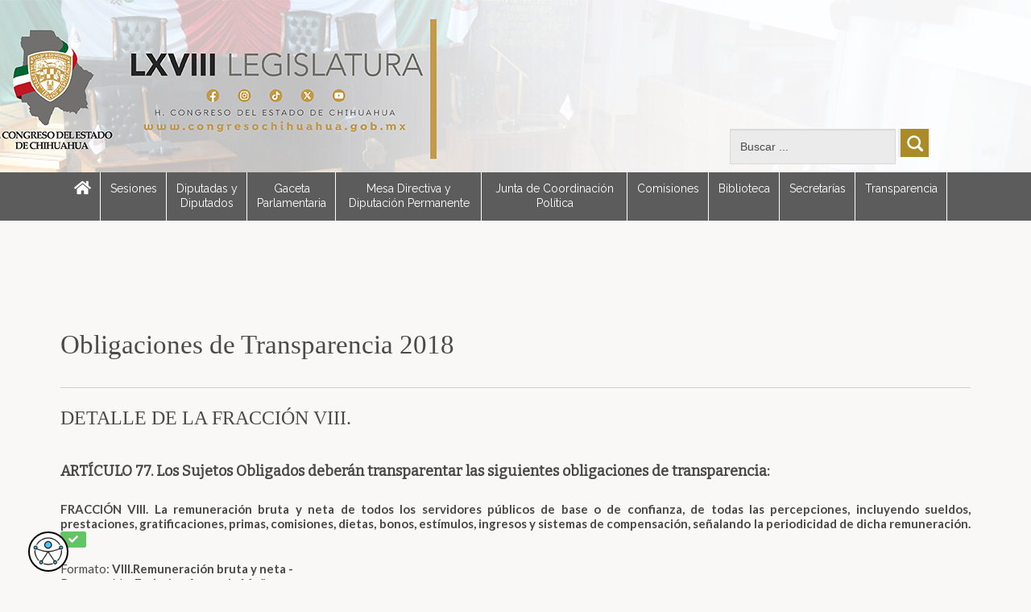

--- FILE ---
content_type: text/html; charset=UTF-8
request_url: http://www.congresochihuahua.gob.mx/transparencia/detalleFraccion.php?idfraccion=8
body_size: 14296
content:
        <!DOCTYPE html>
        <html lang="es">
        <head>
         <title>H. Congreso del Estado de Chihuahua</title>
         <meta name="description" content="" />
         <link rel="shortcut icon" href="favicon.ico" />	
         <meta charset="utf-8">
         <meta name="viewport" content="width=device-width, initial-scale=1, maximum-scale=1">
         <link rel="stylesheet" href="../../css/style2015.css" type="text/css" media="all">
         <!-- bootstrap css -->
         <link rel="stylesheet" href="../../css/bootstrap2015.css" type="text/css" media="screen">
         <!-- Lightbox -->
         <link rel="stylesheet" href="../../css/lightbox.min.css">
         <!-- skins -->


         <script src="../js/jquery-1.9.1.min.js"></script>
         <script src="../js/modernizr.custom.17475.js"></script>
         <script type="text/javascript" src="../js/focus.js"></script><!-- clear input -->
         <script type="text/javascript" src="../js/bootstrap.js"></script><!-- bootstrap -->
         <script src="https://kit.fontawesome.com/298cd32f30.js"></script>
         <!-- GOOGLE ANALYTICS -->
         <script>
             (function(i,s,o,g,r,a,m){i['GoogleAnalyticsObject']=r;i[r]=i[r]||function(){
                 (i[r].q=i[r].q||[]).push(arguments)},i[r].l=1*new Date();a=s.createElement(o),
                 m=s.getElementsByTagName(o)[0];a.async=1;a.src=g;m.parentNode.insertBefore(a,m)
             })(window,document,'script','//www.google-analytics.com/analytics.js','ga');  

             ga('create', 'UA-40766807-1', 'congresochihuahua.gob.mx');
             ga('send', 'pageview');
         </script>
         <!-- /GOOGLE ANALYTICS -->
     </head>

     <body>
        <div class="wrapper inner_page">  
           <section class="banner-bg2015 home">  
            <!-- HEADER --><script type="text/javascript">
    (function() {
        var i7e_e = document.createElement("script"),
            i7e_t = window.location.host,
            i7e_n = "es-US";
      
        i7e_e.type = "text/javascript", 
        i7e_t = "congresochihuahua.inklusion.incluirt.com",
        i7e_n = "es-US",
        i7e_e.src = ("https:" == document.location.protocol ? "https://" : "http://") + i7e_t + "/inklusion/js/frameworks_initializer.js?lng=" + i7e_n, 
        document.getElementsByTagName("head")[0].appendChild(i7e_e), 
        i7e_e.src;
        i7e_tab = true;
        i7e_border = "#000000"; //color de borde
        i7e_bg = "#5C5C5C"; //color de fondo del texto de Inklusion
    })()
</script>

  <header id="header">

    
    <section class="nav-holder2">
      
      <section class="container container-fluid">
      	<div id="buscadorHeader">
          <form id="cse-search-box" method="get" action="https://www.google.com/search" target="_blank">
          <div class="rounded-search">
            <input style="visibility:hidden; height:0;" type="radio" name="sitesearch" value="">
            <input style="visibility:hidden; height:0;" type="radio" name="sitesearch" value="congresochihuahua.gob.mx" checked="">
            <input class="error-field text" id="input_search" type="text" size="40" name="q" value="Buscar ..." onblur="if(this.value=='') this.value='Buscar ...';" onfocus="if(this.value=='Buscar ...') this.value='';">
            <input type="submit" class="send-btn search_ico">
            <input type="hidden" name="task" value="search">
            <input type="hidden" name="option" value="com_search">    
          </div>
          <div id="searchText"></div>
          </form>	
        </div>	
			</section>
      
		</section>	      	                  
    <section class="nav-holder">
        <section class="container container-fluid">
          <nav id="nav">
            <div class="navbar navbar-inverse">
            <div class="navbar-inner">
               <button type="button" class="btn btn-navbar" data-toggle="collapse" data-target=".nav-collapse"> <span class="icon-bar"></span> <span class="icon-bar"></span> <span class="icon-bar"></span> </button>
               <div class="nav-collapse collapse">
            
               <ul class="nav">           
                  <li class="dropdown"> <a class="dropdown-toggle" href="/"><i class="fa fa-home fa-lg"></i></a></li>
                  <li class="dropdown"> <a class="dropdown-toggle" href="https://www.congresochihuahua.gob.mx/sesiones.php" >Sesiones</a></li>
                  <li class="fullwidth"> <a class="dropdown-toggle" href="https://www.congresochihuahua.gob.mx/diputados/index.php" >Diputadas y <br> Diputados</a></li>
                  <li class="fullwidth"> <a class="dropdown-toggle" href="https://www.congresochihuahua.gob.mx/sesiones.php?pagina=gacetas" >Gaceta <br> Parlamentaria</a></li>
                  <li class="fullwidth"> <a class="dropdown-toggle" href="https://www.congresochihuahua.gob.mx/mesaDirectiva.php" >Mesa Directiva y Diputación Permanente</a></li>
                  <li class="fullwidth"> <a class="dropdown-toggle" href="https://www.congresochihuahua.gob.mx/juntaCoordinacion.php" >Junta de Coordinación Política</a></li>
                  <li class="fullwidth"> <a class="dropdown-toggle" href="https://www.congresochihuahua.gob.mx/comisiones.php" >Comisiones</a></li>
                  <li class="fullwidth"> <a class="dropdown-toggle" href="https://www.congresochihuahua.gob.mx/biblioteca" >Biblioteca</a></li>
                  <li class="fullwidth"> <a class="dropdown-toggle" href="https://www.congresochihuahua.gob.mx/secretarias.php" >Secretarías</a></li>
                  <li class="fullwidth"> <a class="dropdown-toggle" href="https://www.congresochihuahua.gob.mx/transparencia" >Transparencia</a></li>
                  <!--<li class="fullwidth"> <a class="dropdown-toggle" href="https://www.congresochihuahua.gob.mx/transparencia" ><i class="fa fa-youtube-play"></i> Tutorial web</a></li>-->
               </ul>
            
          <!--<ul class="menu menu_blue" id="mega_menu">
            <li class="fullwidth"><a href="/" >Inicio</a></li>
            <li class="fullwidth"><a href="/diputados/sesiones.php" target="_blank" >Sesiones</a></li>
            <li class="fullwidth"><a href="/diputados" target="_blank" >Diputados</a></li>
            <li class="fullwidth"><a href="/comisiones" target="_blank" >Comisiones</a></li>
            <li class="fullwidth"><a href="/biblioteca" target="_blank" >Biblioteca</a></li>
            <li class="fullwidth"><a href="/secretarias" target="_blank" >Secretarías</a></li> 
            <li class="fullwidth"><a href="/transparencia" target="_blank" >Transparencia</a></li> 
            <li class="fullwidth"><a href="/historia" target="_blank" >Historia</a></li> 
            <li class="fullwidth"><img src="images/plecaMenu.png" width="181" height="54" /></li> 
          </ul>-->
          
                </div>
            </div>
            </div>
          </nav>
        </section>
      </section>
    <!-- <section class="nav-holder3">
  		<section class="container container-fluid">
      	<div id="redes">
            <a href="http://www.congresochihuahua.gob.mx/videoTutorial.php"><img src="http://www.congresochihuahua.gob.mx/images/videoTutorial.png" /></a>
        </div> 
			</section>   
    </section> -->
  </header><!-- /HEADER -->
        </section>

        <div id="divCargando" style="margin: 0px; padding: 0px; position: fixed; right: 0px; top: 0px; width: 100%; height: 100%; background-color: #666666; z-index: 30001; opacity: .8; filter: alpha(opacity=70); display: none">
            <h3 style="position: absolute; top: 30%; left: 45%; color: White;">
                <i class="fa fa-spinner fa-spin fa-3x"></i>Cargando...
            </h3>
        </div>

        <section class="content-holder b-none inner_content">  
           <section class="container container-fluid">
             <section class="row-fluid">		

                 <article class="page_content">
                                                                         			     

                     <figure class="span12">  

                        <h1>Obligaciones de Transparencia 2018</h1>
                        <hr>                 
                                                    <h2>DETALLE DE LA FRACCIÓN VIII.</h2>
                                                <br>                    
                        <h3><strong>ARTÍCULO 77. Los Sujetos Obligados deberán transparentar las siguientes obligaciones de transparencia:</strong></h3><br><p align="justify"><span class="red"><b>FRACCIÓN VIII. </b>La remuneración bruta y neta de todos los servidores públicos de base o de confianza, de todas las percepciones, incluyendo sueldos, prestaciones, gratificaciones, primas, comisiones, dietas, bonos, estímulos, ingresos y sistemas de compensación, señalando la periodicidad de dicha remuneración.</span><a class='cat-btn bg-cat-5'><i class='fa fa-check' aria-hidden='true'></i></a></span></h4><br><p>Formato: <b>VIII.Remuneración bruta y neta - <u></u></b><br>Responsable: <b>Federico Acevedo Muñoz</b><br>Área: <b>Dirección de Recursos Humanos</b><br>Periodo de Actualizacion: <b>Semestral</b></p><div id="divHistorialFormatos-8"><div class="demonstrate-table">  
            <table class="table table-bordered table-striped">
            <thead>
            <tr>  
            <th width="60">Año</th>
            <th>Periodo</th>                                         
            <th>Fecha de actualización</th>                          
            <th>Descargar</th>
            </tr>
            </thead>
            <tbody><tr><td>2019</td><td>Enero - Junio</td><td><strong>30 junio 2019</strong></td><td><a href="http://www.congresochihuahua2.gob.mx/transparencia/formatosCompletos2018/1972_2018.xlsx" target="_blank"><img src="../../images/excel2 16x16.jpg" title="Descargar Archivo" class="icono"></a><a class="cat-btn bg-cat-5" href="http://www.congresochihuahua2.gob.mx/transparencia/formatosCompletos2018/1972_2018.xlsx"><i class="fas fa-arrow-right" aria-hidden="true"></i> Último</a></td></tr><tr><td>2018</td><td>Julio - Diciembre</td><td><strong>31 diciembre 2018</strong></td><td><a href="http://www.congresochihuahua2.gob.mx/transparencia/formatosCompletos2018/1643_2018.xlsx" target="_blank"><img src="../../images/excel2 16x16.jpg" title="Descargar Archivo" class="icono"></a></td></tr><tr><td>2018</td><td>Enero - Junio</td><td><strong>30 junio 2018</strong></td><td><a href="http://www.congresochihuahua2.gob.mx/transparencia/formatosCompletos2018/1401_2018.xlsx" target="_blank"><img src="../../images/excel2 16x16.jpg" title="Descargar Archivo" class="icono"></a></td></tr></tbody></table></div></div><br></p>                    </figure>
                </article>

            </section>   
        </section> 
    </section>

    <!-- FOOTER -->
      <section class="footer-top">
  	<section class="container container-fluid">
    <figure class="span5"> 
        <ul class="a-list">
            <li><span class="dorado">Buzón electrónico de quejas y sugerencias</span></li>
        </ul>

        <div id="contact_us">
						<form action="https://www.congresochihuahua.gob.mx/contacto.php" method="post" id="contact_form">
                <div class="row2">
                  <p>
                    <label>Nombre completo:</label>
                    <input type="text" name="nombre" class="text_field" />
                  </p>
                  <p>
                    <label>Email:</label>
                    <input type="text" name="email" class="text_field" />
                  </p>
                  <p>
                    <label>Asunto:</label>
                    <input type="text" name="asunto" class="text_field" />
                  </p>            
                
                <p>
                  <label>Comentarios:</label>
                  <textarea class="text_field" rows="3" cols="56" name="mensaje"></textarea>
                </p> </div>
    					<input type="submit" class="btn" value="Continuar" />    
              </form>
      	</div>
      </figure>

        <figure class="span3 columna">
            <ul class="a-list">
            		<li><span class="dorado">Teléfonos</span></li>
                <li>Lada Sin Costo</li>
                <li>800 220 6848</li>
                <li>Desde Chihuahua</li>
                <li>614 412 3200</li>
                <li><span class="dorado">Dirección</span></li>
                <li>C. Libertad No. 9, Col. Centro, <br> C.P. 31000, Chihuahua, Chih.</li>
                <li><span class="dorado">Horario de atención</span></li>
                <li>Lunes a Viernes 9:00 a 15:00 Hrs</li>
            </ul>
        </figure>
        
        <figure class="span3 columna">
            <ul class="a-list">
                <li><span><a href="https://www.congresochihuahua.gob.mx/procedimientos.php">¿Quiénes Somos?</a></span></li>
                <li><span><a href="https://www.congresochihuahua.gob.mx/directorio.php">Directorio Telefónico</a></span></li>
                <li><span><a href="https://www.congresochihuahua.gob.mx/historia.php">Historia</a></span></li>
                <li><span><a href="https://www.congresochihuahua.gob.mx/mapaSitio.php">Mapa del Sitio</a></span></li>
                <li><span><a href="https://www.congresochihuahua.gob.mx/logo.php">Logotipo Oficial</a></span></li>
                <li><span><a href="https://www.congresochihuahua.gob.mx/mapaUbicacion.php">Mapa de Ubicación</a></span></li>
                <li><span><a href="https://www.congresochihuahua.gob.mx/avisoPrivacidad.php">Avisos de Privacidad</a></span></li>
                
            </ul>
        </figure>        
        
    </section>
  </section>
  
  <footer id="footer">
    <div class="firma">H. Congreso del Estado de Chihuahua</div>
    <div class="navegadores">
    Este sitio está diseñado para una resolución de 1130 px o superior <br />
			y navegadores como: <a href="https://www.google.com/chrome/browser/desktop/index.html" target="_blank">Google Chrome</a> y <a href="https://www.mozilla.org/es-MX/firefox/new/" target="_blank">Mozilla Firefox</a>
    </div>	
    
  </footer>
  
  
  

    <!-- /FOOTER -->
</div>
</body>
</html


--- FILE ---
content_type: text/css
request_url: http://www.congresochihuahua.gob.mx/css/style2015.css
body_size: 91918
content:
/**
1 - Google Fonts                :                   Line    46  -   48
2 - Global Properties           :                   Line    49  -   56
3 - Form Defaults               :                   Line    57  -   63
4 - Link Default Style          :                   Line    64  -   65
5 - Global Strcture Styling     :                   Line    67  -   71
6 - Default Title Styling       :                   Line    72  -   77
7 - Header Styling              :                   Line    78  -   83
8 - Content Styling             :                   Line    85  -   119
9 - 404 Styling                 :                   Line    121 -   199
10 - About Page Styling         :                   Line    200 -   204
11 - Contact                    :                   Line    206 -   219
12 - Author Page Styling        :                   Line    221 -   369
13 - Career List                :                   Line    372 -   377
14 - Footer                     :                   Line    380 -   456
15 - Grey Scale Logos           :                   Line    459 -   479
16 - Inner Page                 :                   Line    490 -   513
17 - Sidebar                    :                   Line    515 -   533
18 - Password Protected Page    :                   Line    535 -   539
19 - Testimonials               :                   Line    540 -   549
20 - Left Navigation            :                   Line    550 -   558
21 - Drop CAPS                  :                   Line    559 -   565
22 - Dividers                   :                   Line    569 -   577
23 - Blog Listing               :                   Line    585 -   592
24 - Blog Detail                :                   Line    594 -   596
25 - User Comments Structure    :                   Line    598 -   610
26 - Event Listing              :                   Line    612 -   629 
27 - Event Detail               :                   Line    631 -   638
28 - Social Icons OLD           :                   Line    639 -   645
29 - Home Main Slider           :                   Line    648 -   665
30 - HomePage Layout 2 + Slider ( Fullwidth);       Line    667 -   708
31 - HomePage Layout 3          :                   Line    711 -   736
32 - Animated Social Icons      :                   Line    738 -   782
33 - Updated About Us Version   :                   Line    784 -   796
34 - Priorties Section          :                   Line    797 -   810
35 - Bootstrap Responsive       :                   bootstrap.css
36 - circle-hover Effect        :                   circle-hover.css
37 - Elastic Slider Default     :                   elastislide.css
38 - Flex Slider Default        :                   flexslid.css
39 - IE 8 Fixes                 :                   ie_lt9.css
40 - Calander                   :                   jsDatePick_ltr.css
41 - Lightbox Default           :                   lightbox.min.css
42 - Color Switcher CSS         :                   switcher.css
43 - Tabs
**/


/** Font **/

@import url(https://fonts.googleapis.com/css?family=Great+Vibes);
@import url(https://fonts.googleapis.com/css?family=Medula+One);
@import url(https://fonts.googleapis.com/css?family=Bitter);
@import url('circle-hover.css');
@import url(https://fonts.googleapis.com/css?family=Lato:300,400,700,900,300italic,400italic,700italic,900italic);
@import url('https://fonts.googleapis.com/css?family=Raleway&display=swap');
@media print
{
.no-print, .no-print *
{
display: none !important;
}
}

/* Getting the new tags to behave */

article,
aside,
audio,
canvas,
command,
datalist,
details,
embed,
figcaption,
figure,
footer,
header,
hgroup,
keygen,
meter,
nav,
output,
progress,
section,
source,
video {
    display: block;
    margin: 0;
}

mark,
rp,
rt,
ruby,
summary,
time {
    display: inline
}


/* Global properties */

html,
body {
    height: 100%;
    margin: 0;
    padding: 0;
}

fieldset {
    border: 0
}

a.convocatorias,
a.convocatorias:hover {
    text-align: justify;
    text-decoration: none;
    outline: none;
    color: #666;
}

h2 span,
h3 span {
    font-family: 'Great Vibes', cursive;
}

h2 span {
    font-size: 36px;
}


/* form defaults */

input,
select,
textarea {
    font-family: Arial, Helvetica, sans-serif;
    font-size: 1em;
    vertical-align: middle;
    font-weight: normal;
    color: #393939;
    margin: 0;
    padding: 0;
}


/* Links defaults style */

a {
    text-decoration: none;
    outline: none;
}

input[type="submit"]:hover {
    transition: width 1s;
    -moz-transition: 1s;
    /* Firefox 4 */
    -webkit-transition: 1s;
    /* Safari and Chrome */
    -o-transition: 1s;
    /* Opera */
    text-decoration: underline;
}

a img:hover {
    opacity: 0.6;
    transition: width 1s;
    -moz-transition: 1s;
    /* Firefox 4 */
    -webkit-transition: 1s;
    /* Safari and Chrome */
    -o-transition: 1s;
    /* Opera */
}


/* Global Structure = */

.wrapper {
    max-width: 100%;
}

.inner-holder {
    max-width: 993px;
    position: relative;
    margin: 0 auto;
    padding: 0 20px;
}

.clear {
    clear: both;
}

.first {
    margin-left: 0 !important;
}

.m-bottom {
    margin-bottom: 0 !important;
}


/* ----------- MODAL OIC */

.overlay{
                position:fixed;
                top: 0;
                left: 0;
                width: 100%;
                height: 100%;
                background: rgba(0, 0, 0, 0.8);
                display: flex;
                justify-content: center;
                align-items: center;
                visibility: hidden;
                opacity: 0;
                transition: opacity 0.3s ease;
                z-index: 1000;
            }
            .overlay.active{
                visibility: visible;
                opacity: 1;
            }
            .popupoic{
                padding: 20px;
                text-align: center;
            }
            .popupoic img{
                height: 50%;
                max-width: 70%;
            }

/*----------- Start all Titles CSS -----------*/

.title {
    font: normal 24px/24px 'Medula One', cursive;
    margin: 0 0 10px;
    display: block;
    color: #515151;
    text-align: justify
}

.titleRelevante {
    font: normal 16px/18px 'Bitter', serif;
    margin: 0 0 10px;
    display: block;
    color: #352F2F;
    text-align: justify;
    font-weight: 600;
}

.titleEncuesta {
    font: normal 16px/18px 'Bitter', serif;
    margin: 0 0 10px;
    display: block;
    color: #000;
    text-align: center;
    font-weight: 600;
    padding: 10px;
    background-color: #C3AE30;
}

.title2 {
    font: normal 28px/28px 'Great Vibes', cursive;
    margin: 0 0 10px;
    display: block;
    color: #780d16;
}

.title3 {
    font: normal 30px/30px 'Great Vibes', cursive;
    margin: 0 0 10px;
    display: block;
    color: #780d16;
}

.title4 {
    font-size: 18px;
    margin: 0;
    display: block;
    color: #fff;
    line-height: 20px;
}

.title5 {
    font-size: 20px;
    margin: 10px 0;
    display: block;
    color: #4a4949;
    line-height: 25px;
    padding-bottom: 5px;
    font-weight: 700;
    border-bottom: 1px solid #CCC;
    font-family: 'Bitter', serif;
}

.line-height-30 {
    line-height: 30px
}

.title a {
    text-decoration: none;
    color: #515151
}

.title a:hover {
    text-decoration: none;
    color: #780d16
}

.titleRelevante a {
    text-decoration: none;
    color: #352F2F
}

.titleRelevante a:hover {
    text-decoration: none;
    color: #352F2F
}


/*----------- End all Titles CSS -----------*/


/*----------- Start Header CSS -----------*/

.verde {
    color: #429e42;
}

.amarillo {
    color: #CC0;
}

.rojo {
    color: #d23131;
}

.azul {
    color: #31afd3;
}

.gris {
    color: #999999;
}

.texto-dorado{
    color: #AB8B28;
}

.capitalize {
    text-transform: capitalize;
}

#header {
    /*background: rgb(0, 0, 0);
    background: rgba(0,0,0,0.2);*/
    width: 100%;
    z-index: 999;
    position: relative;
    height: 310px;
    /* antes de banner acopio 310px*/
    /* border-bottom: 6px solid rgb(156, 26, 52); */
    /* border-bottom: 6px solid rgba(156, 26, 52, 0.4); */
}

#header:after {
    clear: both;
    content: "";
    display: block;
    height: 0;
    visibility: hidden;
}


/*#logo{ background:url(../images/logoF.png) no-repeat; margin:0px auto 15px auto; padding:0; text-indent: -9999px; width:1040px; height:200px;}*/

#logo {
    background: url(../images/logo.png) no-repeat;
    margin: 0px;
    padding: 0;
    text-indent: -9999px;
    /* width:1040px; */
    height: 280px;
    position: absolute;
}

#logoS {
    margin: 0px;
    padding: 0;
    /* width:1040px; */
    height: 150px;
    position: absolute;
}

#logoSmall {
    background: url(../images/logo170.png) no-repeat;
    margin: 0px;
    padding: 0;
    text-indent: -9999px;
    /* width:1040px; */
    height: 170px;
    position: absolute;
}

#logo2015 {
    background: url(../images/logo2015.png) no-repeat;
    margin: 0px 50px;
    padding: 0;
    text-indent: -9999px;
    /* width:1040px; */
    height: 280px;
    position: absolute;
}

#logo2015mono {
    background: url(../images/logo2015-mono.png) no-repeat;
    margin: 0px 50px;
    padding: 0;
    text-indent: -9999px;
    /* width:1040px; */
    height: 280px;
    position: absolute;
}

#parlamento {
    background: url(../images/banners/parlamentoAbierto.png) no-repeat;
    margin: 10px auto;
    padding: 0;
    text-indent: -9999px;
    width: 227px;
    height: 120px;
}

#logo2 {
    background: url(../images/logo2.png) no-repeat;
    margin: 10px auto;
    padding: 0;
    text-indent: -9999px;
    width: 188px;
    height: 186px;
}

#logo a {
    display: block;
    height: 100%;
}

#legislatura {
    float: right;
    padding: 0 50px 10px 0;
}
#buzon {
    float: right;
    padding: 0 50px 10px 0;
}


#buscadorHeader {
    float: right;
    padding: 160px 50px 10px 0;
}

#redes {
    float: right;
    padding: 0 50px 10px 0;
}

.nav-holder2 {
    margin-top: 0px;
}

.nav-holder3 {
    margin-top: 10px;
}

#nav {
    width: 100%;
    font-family: 'Raleway', sans-serif;
    font-size: 15px;
}

.nav-holder {
    /* padding-top: 3px; */
    background: #5c5c5c;
}

.banner-bg {
    background: url("../images/headerBG-R.jpg") no-repeat center top;
    /*Imagen recinto*/
    position: relative;
    text-align: center;
}

.banner-bg2015 {
    background: url("../images/header68.jpg") no-repeat center top;
    position: relative;
    text-align: center;
    margin-bottom: 50px;
}

.banner-bgAcopio {
    background: url("../images/headerAcopio.jpg") no-repeat center top;
    /*Imagen recinto*/
    position: relative;
    text-align: center;
}

.banner-bg-cancer {
    background: url("../images/headerBG-cancer.jpg") no-repeat center top;
    position: relative;
    text-align: center;
}

.banner-bg-bandera {
    background: url("../images/headerBG-S.jpg") no-repeat center top;
    position: relative;
    text-align: center;
}

#banner {
    margin-top: 200px;
}

.banner-inner {
    width: 100%;
}

.inner-b {
    height: auto !important;
    margin-bottom: -109px !important;
}

.inner-b img {
    width: 100%;
}

.news-bar {
    background: #e3e3e3;
    padding: 15px 0;
}

.news-bar .testimonials {
    top: 10px;
    margin-left: 35px;
}

.news-bar .testimonials .flex-direction-nav {
    left: 0;
    top: 0;
    width: 57px;
}

.news-bar .testimonials .flexslider .slides li.slide-image .caption {
    background: transparent;
    border: 0;
    padding: 0;
}

.news-bar .testimonials .flexslider .slides li.slide-image .caption p {
    margin-top: -2px;
    padding: 0;
    color: #780d16;
    font-family: verdana;
    font-size: 12px;
    max-width: 100%;
}

.news-bar .caption p span {
    color: #343434;
    display: inline-block;
    margin-right: 20px;
    display: none;
}

.news-bar strong {
    color: #000;
    float: left;
    width: 13%;
}

.news-bar a {
    font-weight: bold;
    text-decoration: underline;
}

.news-bar .flex-direction-nav {
    display: none;
}

.news-bar .flexslider {
    width: 87%;
}


/*.news-bar .slides{margin-left: 20px;}*/

.news-bar .flex-direction-nav li .next {
    background: url(../images/next-btt1.png) no-repeat top left;
}

.news-bar .flex-direction-nav li .prev {
    background: url(../images/prev-btt1.png) no-repeat top left;
}

.news-bar .search_ico {
    margin-top: -8px;
    margin-left: -4px
}


/** Search form in News **/

.news-bar form {
    margin-bottom: 0;
}

.news-bar .row-fluid [class*="span"] {
    margin-bottom: 0;
}


/*----------- End Header CSS -----------*/


/*--------------------------------------------
Gallery
---------------------------------------------*/

div#gallery #slideshow_wrap {
    background: #fcfcfc;
    border: 1px solid #dbdbdb;
    padding: 10px;
    -webkit-border-radius: 6px;
    -moz-border-radius: 6px;
    border-radius: 6px;
    overflow: hidden;
    width: 892px;
    /*width: 550px;*/
    -webkit-box-shadow: 0px 0px 3px #eee;
    -moz-box-shadow: 0px 0px 3px #eee;
    box-shadow: 0px 0px 3px #eee;
}

div#gallery #slideshow {
    position: relative;
    height: 480px;
}

div#gallery #slideshow img {
    position: absolute;
    top: 0px;
    left: 0px;
    display: none;
}

div#gallery #slideshow .nivo-caption h2 {
    color: #fff;
    padding-top: 5px;
}

div#gallery #slideshow .nivo-caption p {
    color: #fff;
    padding: 10px;
    margin: 0;
}

div#gallery #slideshow .nivo-controlNav {
    position: static;
    float: left;
    margin-top: 490px;
    margin-left: 0px;
}

div#gallery #slideshow .nivo-controlNav img {
    display: inline;
    /* Unhide the thumbnails */
    position: relative;
    margin: 0px 8px 0px 0px;
    width: 120px;
}

div#gallery #slideshow a.nivo-control {
    opacity: 0.5;
    -moz-opacity: 0.5;
    filter: alpha(opacity=50);
}

div#gallery #slideshow a.nivo-control.active {
    opacity: 1;
    -moz-opacity: 1;
    filter: alpha(opacity=100);
}

div#gallery ul.three_column,
div#gallery ul.four_column {
    list-style: none;
}

div#gallery ul.three_column li,
div#gallery ul.four_column li {
    float: left;
    margin: 0px 22px 22px 0px;
    background: #F5F5F5;
    border: 1px solid #dbdbdb;
    padding: 7px;
    -webkit-border-radius: 6px;
    -moz-border-radius: 6px;
    border-radius: 6px;
    -webkit-box-shadow: 0px 0px 3px #eee;
    -moz-box-shadow: 0px 0px 3px #eee;
    box-shadow: 0px 0px 3px #eee;
    position: relative;
}

div#gallery ul.three_column li a,
div#gallery ul.four_column li a {
    display: block;
    position: relative;
}

div#gallery ul.three_column li.last,
div#gallery ul.four_column li.last {
    margin-right: 25px;
}

div#gallery ul.four_column li {
    margin: 0px 25px 25px 0px;
}

div#gallery ul.four_column li img {
    /*width: 190px;*/
    width: 190px;
}

div#gallery ul li div.hover {
    background: #333 url('../images/zoom.png') no-repeat center center;
    background: rgba(0, 0, 0, 0.6) url('../images/zoom.png') no-repeat center center;
    position: absolute;
    top: 0px;
    left: 0px;
    width: 100%;
    height: 100%;
    display: none;
    cursor: pointer;
}


/* image preview estadisticas */

#screenshot {
    position: absolute;
    border: 1px solid #ccc;
    background: #333;
    padding: 5px;
    display: none;
    color: #fff;
}


/** SLIDER SIDEBAR **/

.slider_widget {
    /* border-bottom:2px solid #dcdcdc; */
    max-width: 100%;
    padding: 20px 0;
    overflow: hidden;
    list-style-type: none;
}

.slider_img_widget {
    margin: 10px auto;
}

.slider_widget:first-child {
    padding-top: 0;
}

.slider_widget h2 {
    font-size: 24px;
    margin: 0;
    line-height: 20px;
    margin-bottom: 20px;
    text-align: left;
}

.slider_widget ul.latest_post img {
    float: left;
    height: 100px;
    margin-right: 5%;
    max-width: 40%;
}

.slider_widget ul a {
    color: #780d16;
}

.slider_widget ul.latest_post li {
    list-style: none;
    margin-bottom: 6px;
    overflow: hidden;
    background-color: #DBDBDB;
    padding: 10px;
}

.slider_widget ul.latest_post li:last-child {
    margin-bottom: 0 !important;
}

.slider_widget h3 {
    font-size: 16px;
    margin: 0;
    line-height: 18px;
    text-align: left;
}

.slider_widget ul {
    margin: 0;
    padding: 0;
}

.slider_widget ul.latest_post li span {
    max-width: 55%;
    float: left;
}

.slider_widget ul.latest_post li span a {
    color: #4a4a4a;
}

.slider_widget ul.latest_post li span a:hover {
    color: #f00;
    text-decoration: none;
}

.slider_widget .wimg {
    margin: 20px auto;
}

.slider_widget form {
    margin-bottom: 0;
}

.slider_widget .video_slider_widget {
    margin-top: 20px;
    display: block;
}

.tag_slider_widget {
    overflow: hidden;
}

.tag_slider_widget a {
    background: #d1d1d1;
    color: #fff;
    text-transform: capitalize;
    padding: 12px 25px;
    display: inline-block;
    margin: 0 0 10px;
}

.tag_slider_widget a.active,
.tag_slider_widget a:hover {
    background-color: #780d16;
    color: #fff;
}

.list_slider_widget li a span {
    width: 100px;
    float: right;
    text-align: center;
}


/*----------- Start Content CSS -----------*/

.content-holder {
    padding: 0 0 50px;
    border-bottom: 6px solid #780d16;
    color: #4a4a4a;
}

.content-holder2 {
    padding: 40px 0;
    background: #191919;
    color: #a1a1a1;
}

.content-holder3 {
    padding: 10px 0;
    background: #191919;
    color: #a1a1a1;
}

.content-holder4 {
    padding: 10px 0;
}

.content-holder.b-none {
    border: 0;
}

.tweets-bg {
    padding: 40px 0;
    background: #e3e3e3;
    color: #323232;
    text-align: center;
    border-bottom: 1px solid #c7c5c4;
}

.buscador-bg {
    background: #000;
    color: #FFFFFF;
    text-align: right;
    border-bottom: 6px solid #780d16;
}

.buscador-box {
    height: 100%;
    padding: 10px;
    margin: 0 auto;
    color: #fff;
}

.prox-sesion-bg {
    padding: 20px 0;
    background: #000;
    color: #FFFFFF;
    text-align: center;
    border-bottom: 6px solid #780d16;
    margin-bottom: 20px;
}

.prox-sesion-box {
    height: 100%;
    padding: 10px;
    margin: 0 auto;
    color: #fff;
}

.prox-sesion-parrafo {
    width: 100%;
    font-size: 16px;
    text-align: center
}

.sesion-title2 {
    font-size: 22px;
    font-family: Georgia, "Times New Roman", Times, serif;
    font-weight: normal;
    font-style: italic;
    text-align: center;
    color: #fff;
    padding: 10px;
}

.sesion-title {
    font-size: 20px;
    font-family: Georgia, "Times New Roman", Times, serif;
    font-weight: normal;
    font-style: italic;
    text-align: center;
    color: #4a4949;
    line-height: 24px;
}

.mesa-title {
    font-family: Georgia;
    line-height: 24px;
    color: #4A4A4A;
    font-weight: 800;
    font-size: 16px;
    text-align: center;
    margin-bottom: 10px;
}

.services .img {
    width: 100%;
    margin-bottom: 15px;
}

.services .imgsesion {
    width: 246px;
    height: 100px;
    display: inline-block;
    text-align: center;
}

.services a img {
    background: none;
}

.services p,
.services p a {
    margin-bottom: 10px;
    color: #868686;
}

.services p a:hover {
    color: #780d16;
    text-decoration: none;
}

.cap-holder {
    background: #fff;
    padding: 15px;
    border-bottom: 5px solid #e3e2e0;
}

.about-img {
    padding: 6px;
    background: #fff;
    border: 1px solid #f1efed;
    border-top: 0;
    float: left;
}

.about-sec p {
    color: #4a4a4a;
    line-height: 24px;
}

.about-list {
    margin: 0;
    list-style: none;
    padding: 0;
}


/*.about-list li{ background:url(../images/list-style.png) 0 5px no-repeat; margin-bottom:10px; padding-left:25px; float:left; width:100%;margin-left: 40px;}*/

.about-list li {
    background: url(../images/list-style.png) 0 5px no-repeat;
    margin-bottom: 10px;
    padding-left: 20px;
    float: left;
    width: 100%;
    margin-left: 10px;
}

.btn-holder {
    overflow: hidden;
    width: 100%;
}

a.btn-1 {
    float: left;
    padding: 15px 20px;
    background: #780d16;
    color: #fff;
    font: 16px/18px Georgia;
}

a.btn-1:hover {
    background: #6c0519;
    text-decoration: none;
    color: #fff;
}

a.btn-2 {
    float: left;
    padding: 15px 20px;
    background: #191919;
    color: #fff;
    font: 16px/18px Georgia;
}

a.btn-2:hover {
    background: #4a4a4a;
    text-decoration: none;
    color: #fff;
}

.blink {
        animation: blink-animation 1s steps(5, start) infinite;
        -webkit-animation: blink-animation 1s steps(5, start) infinite;
}
@keyframes blink-animation {
    to {
      visibility: hidden;
    }
}
@-webkit-keyframes blink-animation {
    to {
      visibility: hidden;
    }
}

.cat-btn {
    border-radius: 2px;
    display: inline-block;
    font-family: roboto condensed;
    font-size: 12px;
    font-weight: 400;
    height: 20px;
    line-height: 20px;
    padding: 0 10px;
    position: relative;
    text-transform: uppercase;
    transition: all 0.3s ease 0s;
    z-index: 1;
    margin-bottom: 8px;
    color: #fff;
}

.cat-btn2 {
    border-radius: 2px;
    display: inline-block;
    font-family: roboto condensed;
    font-size: 14px;
    font-weight: 400;
    line-height: 20px;
    padding: 5px;
    position: relative;
    text-transform: uppercase;
    transition: all 0.3s ease 0s;
    z-index: 1;
    margin-bottom: 8px;
    color: #fff;
}

.cat-btn3 {
    border-radius: 2px;
    display: inline-block;
    font-family: roboto condensed;
    font-size: 15px;
    font-weight: 400;
    height: 40px;
    line-height: 40px;
    padding: 0 10px;
    position: relative;
    text-transform: uppercase;
    transition: all 0.3s ease 0s;
    z-index: 1;
    margin-bottom: 8px;
    color: #fff;
}

.bg-cat-1 {
    background-color: #996b04;
}

.bg-cat-2 {
    background-color: #9e646c;
}

.bg-cat-3 {
    background-color: #999;
}

.bg-cat-4 {
    background-color: #996b04;
}

.bg-cat-5 {
    background-color: #62c462;
}

.btn-sep {
    width: 78px;
    float: left;
    text-align: center;
    background: url(../images/sep-line.png) center no-repeat;
    line-height: 48px
}

.slid-holder {
    padding: 14px;
    background: #fff;
    border: 1px solid #e8e6e5;
    text-align: left;
    margin-bottom: 35px;
    min-height: 393px
}

.slid-holder2 {
    padding: 6px;
    background: #E4E4E4;
    border: 1px solid #e8e6e5;
    text-align: left;
    margin-bottom: 35px;
    /*min-height: 200px;*/
}

.slid-holder3 {
    padding: 7px;
    background: #996b04;
    border: 1px solid #996b04;
    text-align: left;
    margin-bottom: 15px;
    min-height: 230px;
}

.slid-holder4 {
    padding: 6px;
    background: #E4E4E4;
    border: 1px solid #e8e6e5;
    text-align: left;
    margin-bottom: 35px;
    min-height: 425px;
}

.slid-holder-banners {
    padding: 14px;
    background: #fff;
    border: 1px solid #e8e6e5;
    text-align: left;
}

.services .slid-holder-inner {
    margin: 0;
}

.slid-holder-inner {
    padding: 14px;
    background: #faf8f6;
    border: 1px solid #f1f1f1;
    margin: 0 0 14px;
    min-height: 360px
}

.slid-holder-inner2 {
    padding: 14px;
    background: #faf8f6;
    border: 1px solid #f1f1f1;
    margin: 0px;
    min-height: 280px
}

.slid-holder-inner3 {
    padding: 14px;
    background-color: rgb(0, 0, 0);
    border: 1px solid #f1f1f1;
    margin: 0px;
    min-height: 280px;
}

.slid-holder-inner4 {
    padding: 14px;
    background: #faf8f6;
    border: 1px solid #f1f1f1;
    margin: 0px;
    min-height: 150px
}

.slid-holder-inner5 {
    padding: 14px;
    background: #faf8f6;
    border: 1px solid #f1f1f1;
    margin: 0px;
    min-height: 465px;
}

.slid-holder-inner6 {
    padding: 14px;
    background: #faf8f6;
    border: 1px solid #f1f1f1;
    margin: 0px;
    min-height: 350px;
}

.slid-holder-inner7 {
    padding: 14px;
    background: #faf8f6;
    border: 1px solid #f1f1f1;
    margin: 0px;
    min-height: 370px;
}

.banners .slid-holder-inner-banner {
    margin: 0;
}

.slid-holder-banner {
    padding: 14px;
    background: #faf8f6;
    border: 1px solid #f1f1f1;
    margin: 0 0 14px;
    min-height: 360px
}

.slid-holder-inner3 p {
    color: #FFF;
    text-align: center;
}

.testimonials {
    position: relative;
}

.testimonials h3 {
    margin: 0 0 15px;
}

.testimonials .flexslider .slides li.slide-image .caption {
    padding: 0;
    border-left: 0 none;
    border-top: 5px solid #780d16;
    bottom: 0;
    left: 0;
    position: relative;
    width: 100%;
    background: #fff;
    color: #4a4a4a;
    font-size: 14px;
    font-family: Georgia;
}

.testimonials .flexslider .slides li.slide-image .caption p {
    padding: 20px;
    text-shadow: 0 -1px 0 rgba(255, 255, 255, 0.3);
}

.testimonials .flex-control-nav {
    display: none;
}

.testimonials .flexslider .slides>li {
    height: auto !important;
}

.testimonials .flex-direction-nav {
    right: 0;
    top: -50px;
}

.happy_customers .slides li {
    text-indent: 22px;
}

.quotes {
    background: url("../images/quotes_2.png") no-repeat scroll left top transparent;
    display: block;
    height: 30px;
    left: 20px;
    position: absolute;
    top: 20px;
    width: 31px;
    z-index: 111;
}

.border-line {
    background: url(../images/border-bg3.png) repeat-x;
    height: 4px;
    display: block;
    margin-bottom: 22px;
    clear: both;
}

.border-line_2 {
    background: url(../images/border-line_2.jpg) repeat-x;
    height: 4px;
    display: block;
    margin-bottom: 22px;
    clear: both;
}

.border-line_3 {
    background: url(../images/border-line_3.jpg) repeat-x;
    height: 4px;
    display: block;
    margin-bottom: 22px;
    clear: both;
}

.border-line_4 {
    background: url(../images/border-line_4.jpg) repeat-x;
    height: 4px;
    display: block;
    margin-bottom: 22px;
    clear: both;
}

.star_2 {
    background: url(../images/star_2.jpg) no-repeat;
    width: 32px;
    height: 24px;
    display: inline-block;
    margin-top: -10px;
}

.inner_content .border-line {
    background: url(../images/border-bg_2.png) repeat-x;
    height: 4px;
    display: block;
    margin-bottom: 22px;
    clear: both;
}

.inner_content h2 {
    margin-bottom: 10px;
}

.heading-holder {
    text-align: center;
}

.heading-holder h2 {
    margin: 0 0 22px;
    color: #363636;
}

.heading-head h2 {
    margin: 0 0 22px;
    color: #990000;
}

.heading-sesion h2 {
    margin: 0;
    color: #fff;
}

.edo {
    background: url(../images/edo.png) no-repeat;
    width: 32px;
    height: 24px;
    display: inline-block;
    margin-top: -10px;
}

.star {
    background: url(../images/star.png) no-repeat;
    width: 32px;
    height: 24px;
    display: inline-block;
    margin-top: -10px;
}

.event-box {
    border-top: 2px solid #780d16;
    background: url(../images/box-bottom.jpg) no-repeat bottom #232323;
    padding-bottom: 7px;
}

.event-img {
    position: relative;
}

.event-img img {
    width: 100%;
}

.cap-holder2 {
    padding: 20px 13px 13px;
    text-align: center;
}

.cap-holder2 h4 {
    margin: 0 0 20px;
    border-bottom: 1px solid #313131;
    padding: 0 0 20px;
    font: normal 30px/30px 'Medula One', cursive;
    color: #fff;
}

.number {
    background: url(../images/sticker.png) no-repeat;
    position: absolute;
    top: 0;
    left: 0;
    height: 66px;
    width: 66px;
    color: #fff;
    font-size: 30px;
    line-height: 43px;
    text-align: center;
    text-indent: -10px;
    font-family: Georgia, "Times New Roman", Times, serif;
}

.donate-box [class*="span"] {
    margin-bottom: 22px !important;
}

.donate-box [class*="sesion"] {
    margin-bottom: 22px !important;
}

a.donate-btn {
    float: left;
    padding: 12px 35px;
    background: #780d16;
    color: #fff;
    font: 30px/30px 'Medula One', cursive;
    text-shadow: 0 -1px 0 rgba(0, 0, 0, 0.8);
    margin-top: 40px;
}

a.donate-btn:hover {
    background: #6c0519;
    text-decoration: none;
    color: #fff;
}

.circle-cap {
    margin: 25px 0 0;
}

.circle-cap h5 {
    margin: 0 0 25px;
    color: #1e1e1e;
    font: normal 30px/30px 'Medula One', cursive;
}

.circle-cap p {
    margin: 0;
    color: #2a2a2a;
    font: 12px/18px Georgia;
    font-style: italic;
}

.btn-bar {
    margin: 10px 0 0;
    padding: 30px 0 0;
    text-align: center;
}

.btn-bar a {
    padding: 10px 60px;
    display: inline-block;
    -webkit-border-radius: 0px;
    -moz-border-radius: 0px;
    border-radius: 0px;
    font: normal 30px/30px 'Medula One', cursive;
    color: #fff;
    margin: 0 10px;
}

.btn-bar a:hover {
    text-decoration: none;
    color: #fff;
}

.see-btn {
    background: #780d16;
}

.see-btn:hover {
    background: #6c0519;
}

.see-btn2 {
    background: #151515;
}

.see-btn2:hover {
    background: #4a4a4a;
}

.tweets {
    margin: 0;
    padding: 0;
    list-style: none;
}

.tweets a:hover {
    color: #00627b;
}

.tweets-title {
    display: block;
    margin: 0 0 10px;
    font-size: 18px;
    font-family: Georgia, "Times New Roman", Times, serif;
    font-weight: normal;
    font-style: italic;
    background: url(../images/tweets-icon.png) no-repeat top;
    padding-top: 65px;
}


/*----------- End Content CSS -----------*/


/*----------- Start 404 page CSS -----------*/

.container .page_404 {
    max-width: 600px;
    margin: 115px auto;
    text-align: center;
}

.container .page_404 h1 {
    font-size: 110px;
    line-height: 110px;
    margin-bottom: 0;
    color: #780d16;
}

.container .page_404 h1 span {
    clear: both;
    display: block;
    font-family: Georgia;
    font-size: 80px;
    line-height: 90px;
    padding-bottom: 20px;
}


/*----------- End 404 page CSS -----------*/


/*----------- Start About page CSS -----------*/

.about_list {
    list-style-type: none;
    margin: 20px 0 20px;
}

.span12.ch_Grid_box {
    height: 450px;
    /* Chrome Height Fix */
}

#team_social {
    list-style-type: none;
    margin-left: 0;
}

#team_social .ts {
    width: 25px;
    height: 28px;
    float: left;
    margin-right: 10px;
    text-indent: -500px;
    overflow: hidden;
}

#team_social a.facebook {
    background: url('../images/social_team.png') 0 0 no-repeat;
}

#team_social a.twitter {
    background: url('../images/social_team.png') -30px 0 no-repeat;
}

#team_social a.dribble {
    background: url('../images/social_team.png') -58px 0 no-repeat;
}

#team_social a.rss {
    background: url('../images/social_team.png') -88px 0 no-repeat;
}

#team_social a.facebook:hover {
    background: url('../images/social_team.png') 0 -45px no-repeat;
}

#team_social a.twitter:hover {
    background: url('../images/social_team.png') -30px -45px no-repeat;
}

#team_social a.dribble:hover {
    background: url('../images/social_team.png') -58px -45px no-repeat;
}

#team_social a.rss:hover {
    background: url('../images/social_team.png') -88px -45px no-repeat;
}


/*----------- End About page CSS -----------*/


/*----------- Start Author Page CSS --------------*/

.author-art.main {
    border: 1px solid #e5e5e5;
    background: #fff;
}

.author-inner {
    position: relative;
}

.author-inner img {
    width: 110px;
}

.author-inner.main {
    padding: 0 20px;
}

.author-art p {
    color: #666;
    font-size: 11px;
    margin: 0 0 15px;
    line-height: 20px;
}

.author-art p a {
    color: #2e2b30;
}

.art-link {
    color: #780d16;
    font-size: 14px;
    margin: 0 0 10px;
    display: block;
}

.art-link a {
    color: #780d16;
}

.art-link a:hover {
    text-decoration: underline;
}

.author-art {
    margin-bottom: 25px;
}

.author-art h3 a {
    color: #1e1e1e;
}

.art-bottom {
    overflow: hidden;
    padding: 10px;
    color: #4a4a4a;
    font-size: 13px;
    border: 1px solid #e5e5e5;
    background: #f5f5f5;
    margin-top: 15px;
}

.tbs {
    margin: 0;
    padding: 0;
    position: absolute;
    right: 10px;
    top: -60px;
    list-style: none;
    font-size: 16px;
    font-weight: bold;
}

.tbs li {
    float: left;
    margin-left: 1px;
}

.tbs li a {
    color: #fff;
    font-weight: bold;
    padding: 12px 14px;
    display: block;
}

.tbs li a:hover {
    background: none;
    color: #27201c;
    text-decoration: none;
    background: #fff;
}

.author-art .title {
    font-size: 30px;
    font-size: 30px;
    font-weight: normal;
    line-height: 51px;
    margin: 0 0 20px;
    padding: 0 0 0 15px;
    display: block;
    background: #780d16;
    color: #fff;
    border-bottom: 1px solid #e5e5e5;
}

#img_sesion {
    position: relative;
    display: inline-block;
    text-align: center;
}

.team-img {
    float: left;
    margin-right: 15px;
    border: 4px solid #e0dedc;
}

.gallery-button {
    position: absolute;
    bottom: 4px;
    right: 0px;
    width: 100px;
    height: 30px;
    border-radius: 2px;
    display: inline-block;
    font-family: roboto condensed;
    text-shadow: 1px 1px 10px rgba(150, 150, 150, 1);
    font-size: 12px;
    font-weight: 400;
    line-height: 25px;
    padding: 0 10px;
    text-transform: uppercase;
    transition: all 0.3s ease 0s;
    z-index: 1;
    margin-bottom: 8px;
    color: #fff;
    border: 4px solid #e0dedc;
}

.gallery-button2 {
    position: absolute;
    bottom: 20px;
    right: 16px;
    width: 100px;
    height: 30px;
    border-radius: 2px;
    display: inline-block;
    font-family: roboto condensed;
    text-shadow: 1px 1px 10px rgba(150, 150, 150, 1);
    font-size: 12px;
    font-weight: 400;
    line-height: 25px;
    padding: 0 10px;
    text-transform: uppercase;
    transition: all 0.3s ease 0s;
    z-index: 1;
    margin-bottom: 8px;
    color: #fff;
    border: 4px solid #e0dedc;
}

.map-border {
    margin: 0 0 40px;
    border: 4px solid #e0dedc;
}

.comments {
    margin: 0 0 10px;
    padding: 0;
    list-style: none;
}

.comments li {
    overflow: hidden;
    margin-bottom: 10px;
}

.comments li p {
    line-height: 16px;
    margin: 0;
}

.comments li p a {
    color: #080606;
    font-size: 11px;
}

.comments-img {
    float: left;
    margin-right: 8px;
}

.comments li .team-img {
    width: 65px;
}

.comments li .author-name {
    display: block;
    margin-bottom: 3px;
    font-size: 12px;
    font-weight: bold;
    color: #666;
}

.side-gallery {
    margin: 0 0 20px -22px;
}

.side-gallery li {
    border: 4px solid #dad6cf;
    margin: 0 0 22px 22px;
}

.archives {
    margin: 0;
    padding: 0;
    list-style: none;
    line-height: 22px;
}

.archives li {
    margin-bottom: 10px;
}

.archives li a {
    color: #666;
}

.num-post {
    float: right;
    color: #649300;
}


/*----------- End Author Page CSS --------------*/


/*----------- Contact CSS ---------*/

#contact_us input[type="text"] {
    padding: 5px 10px;
    width: 50%;
    height: auto;
}

#contact_us textarea {
    padding: 5px 10px;
    width: 100% !important;
    margin-bottom: 30px;
    height: auto;
}

.contact_sidebar {
    font-size: 14px;
    color: #232323;
}

.contact_sidebar a {
    font-weight: bold;
}


/*----------- End Contact CSS ---------*/


/* ---------- TABLES ------------------*/


/* Be aware that current implementation suits five columns only. 
If you need a different number, change the width parameter from 20% to *100% / number_of_columns*.*/


/* tabla a 5 columnas primer columna 42% y las demas 14.5*/

.table-scrolly {
    width: 100%;
}

.table-scrolly>thead,
.table-scrolly>tbody,
.table-scrolly>thead>tr,
.table-scrolly>tbody>tr,
.table-scrolly>thead>tr>th,
.table-scrolly>tbody>tr>td {
    display: block;
}

.table-scrolly>tbody>tr:after,
.table-scrolly>thead>tr:after {
    content: ' ';
    display: block;
    visibility: hidden;
    clear: both;
}

.table-scrolly>tbody {
    overflow-y: auto;
    height: 300px;
}

.table-scrolly>tbody>tr>td,
.table-scrolly>thead>tr>td {
    white-space: nowrap;
}

.table-scrolly>thead>tr>th:first-child,
.table-scrolly>tfoot>tr>th:first-child,
.table-scrolly>tbody>tr>td:first-child {
    width: 42%;
}

.table-scrolly>thead>tr>th,
.table-scrolly>tbody>tr>td,
.table-scrolly>tfoot>tr>th {
    width: 14.5%;
    float: left;
}


/* tabla a dos columnas*/

.table-scrolly2 {
    width: 100%;
}

.table-scrolly2>thead,
.table-scrolly2>tbody,
.table-scrolly2>thead>tr,
.table-scrolly2>tbody>tr,
.table-scrolly2>thead>tr>th,
.table-scrolly2>tbody>tr>td {
    display: block;
}

.table-scrolly2>tbody>tr:after,
.table-scrolly2>thead>tr:after {
    content: ' ';
    display: block;
    visibility: hidden;
    clear: both;
}

.table-scrolly2>tbody {
    overflow-y: auto;
    height: 300px;
}

.table-scrolly2>tbody>tr>td,
.table-scrolly2>thead>tr>td {
    white-space: nowrap;
}

.table-scrolly2>thead>tr>th:first-child,
.table-scrolly2>tfoot>tr>th:first-child,
.table-scrolly2>tbody>tr>td:first-child {
    width: 70%;
}

.table-scrolly2>thead>tr>th,
.table-scrolly2>tbody>tr>td,
.table-scrolly2>tfoot>tr>th {
    width: 30%;
    float: left;
}


/* ---------- /TABLES ------------------*/


/*----------- career-list-page -----------*/

.career-list {
    margin: 0 0 20px;
    padding: 15px;
    list-style: none;
    background: #780d16;
    color: #fff;
    font-size: 13px;
}

.career-list li {
    border-top: 1px solid #d1d1d1;
    padding: 10px 0;
}

.career-list li:first-child {
    border: 0;
}

.career-list li strong {
    float: left;
    margin-right: 5%;
    width: 25%;
}

.career-list li strong span {
    float: left;
}

.services-list {
    margin: 0 0 30px;
    padding: 0;
    list-style: none;
    overflow: hidden;
    color: #3d3c3c;
}

.services-list li {
    margin-bottom: 5px;
}

.services-list li a {
    color: #3d3c3c;
}

.more-btn1 {
    color: #fff;
    background: #780d16;
    padding: 8px 15px;
    float: left;
    text-decoration: none;
    font-size: 16px;
}

.more-btn1:hover {
    color: #324a00;
}

.left-menu {
    background-color: #F1EDED;
    padding: 5px;
    border: 1px solid #CCC;
    border-radius: 4px;
}

.left-col-list {
    margin: 0;
    padding: 0;
    list-style: none;
    font-size: 18px;
    font-family: "Lato", sans-serif;
}

.left-col-list.f-size {
    font-size: 18px;
}

.left-col-list li {
    border-top: 1px dotted #c5c5c5;
    margin: 1px 0;
    /*font-family: 'AgencyFB-Bold';*/
}

.left-col-list li a:hover {
    background: #649300;
    color: #fff;
    padding-left: 15px;
    text-decoration: none;
}

.left-col-list li:first-child {
    border: 0;
}

.left-col-list li a {
    color: #636363;
    display: block;
    padding: 10px 0;
}


/*----------- End career-list-page -----------*/


/*----------- Start Footer -----------*/

#footer {
    border-top: 1px solid #FFF;
    padding: 15px 0;
    text-align: center;
    color: #FFF;
    background-color: #000000;
}

#footer p {
    margin: 0;
}

#footer p a {
    color: #fff;
}

.footer-top {
    padding: 20px 0 40px;
    /* background: url(../images/footer-top.jpg) repeat-x top #191919; */
    color: #D7D7D7;
    font-family: 'Lato', sans-serif;
    line-height: 22px;
    background-color: #262525;
}

.footer-top h2 {
    color: #fff;
    margin: 0 0 20px;
    font-style: normal;
}

.footer-top .container-fluid {
    padding: 0;
}

.a-list {
    font-family: 'Lato', sans-serif;
    margin: 0 0 15px;
    padding: 0;
    list-style: none;
    text-shadow: 0 -1px 0 rgba(0, 0, 0, 0.9);
}

.a-list li {
    margin: 0 0 10px;
}

.a-list li a {
    color: #fff;
    font-size: 16px;
    text-decoration: none;
}

.a-list li a:hover {
    color: #776706;
}

.a-list li span {
    font-size: 16px;
    display: inline-block;
    margin-right: 8px;
    padding-top: 10px;
}

.news-list {
    margin: 0;
    list-style: none;
}

.news-list li:first-child {
    margin: 0;
}

.news-list li {
    margin-left: 20px;
    float: left;
    margin-bottom: 20px;
}

.news-list li img {
    border: 4px solid #929292;
}

.news-list li:hover img {
    border: 4px solid #780d16;
}

.columna {
    border-left: 2px solid #776706;
    padding-left: 15px;
    height: 300px
}

.dorado {
    color: #ffffff;
}


/*----------- End Footer CSS -----------*/


/* GreyScale CSS**/

.clients-logos a img {
    filter: url("data:image/svg+xml;utf8,<svg xmlns=\'https://www.w3.org/2000/svg\'><filter id=\'grayscale\'><feColorMatrix type=\'matrix\' values=\'0.3333 0.3333 0.3333 0 0 0.3333 0.3333 0.3333 0 0 0.3333 0.3333 0.3333 0 0 0 0 0 1 0\'/></filter></svg>#grayscale");
    /* Firefox 10+, Firefox on Android */
    filter: gray;
    /* IE6-9 */
    -webkit-filter: grayscale(100%);
    /* Chrome 19+, Safari 6+, Safari 6+ iOS */
}

.clients-logos a img:hover {
    filter: url("data:image/svg+xml;utf8,<svg xmlns=\'https://www.w3.org/2000/svg\'><filter id=\'grayscale\'><feColorMatrix type=\'matrix\' values=\'1 0 0 0 0, 0 1 0 0 0, 0 0 1 0 0, 0 0 0 1 0\'/></filter></svg>#grayscale");
    -webkit-filter: grayscale(0%);
}


/** End of GrayScale **/


/** Inner PAGE **/

.banner-bg.h400 {
    height: 220px;
}

.inner_page input[type="submit"] {
    background: #996b04;
    padding: 10px 20px;
    color: #fff;
    border: 0;
    margin-top: -10px;
    display: inline-block;
    border: #996b04;
    height: auto;
}

.inner_page h4.subhead,
.title2 {
    font-family: 'Medula One', cursive;
    font-size: 27px;
}

.inner_page h4.subhead span {
    color: #780d16;
}

.content_wrapper {
    padding-top: 50px;
}

.text,
.inner_page .text,
.input-mini,
.input-medium,
.input-small,
.input-large,
.input-xlarge,
.input-xxlarge,
.input-full {
    background: #ebebeb;
    padding: 12px;
    font-size: 14px;
    color: #4b4b4b;
    border: 1px solid #dad9d7;
}

.input_select {
    background: #ebebeb;
    font-size: 14px;
    color: #4b4b4b;
    border: 1px solid #dad9d7;
    height: 42px;
    width: 100%
}

.inner_page input[type="text"] {
    background: #ebebeb;
    color: #4b4b4b;
    border: 1px solid #dad9d7;
    padding: 12px;
    font-size: 14px;
    /*width: 95%*/
}

.inner_page input .input-full2[type="text"] {
    background: #ebebeb;
    color: #4b4b4b;
    border: 1px solid #dad9d7;
    padding: 12px;
    font-size: 14px;
    /*width: 95%*/
}


/*.inner_page textarea{ background:#ebebeb; padding:10px 20px; color:#4b4b4b; border:1px solid #dad9d7; margin-bottom:10px; resize:none; width:95%;}*/

.inner_page p {
    color: #4a4a4a;
}

.inner_page .firma {
    color: #fff;
}

.inner_page .formlabel {
    color: #4a4a4a;
    padding: 5px 0px;
}

#footer .navegadores {
    color: #fff;
    font-size: 11px;
}

#footer .navegadores a:hover {
    text-decoration: underline;
}

#footer .navegadores a {
    color: #C3AF30;
}

.inner_page input.search_ico,
input.search_ico {
    background: url('../images/search_icon.png') top center no-repeat #ebebeb;
    width: 35px !important;
    height: 35px;
    text-indent: -5000px;
    overflow: hidden;
    border: 0;
}


/*.page_content img{ width:100%;}*/

.page_content .span9 img {
    margin-bottom: 10px;
}

.page_content .span9 img.icono {
    height: 16px;
    width: 16px;
    margin: 2px;
}

.page_content .span9 img.iconoPartido {
    height: 20px;
    width: 20px;
    margin: 2px;
}

.page_content img.iconoPartido2 {
    height: 50px;
    width: 50px;
    margin-right: 15px
}


/*.inner_page a:hover,.inner_page a:focus{ color:#670b1d;}*/

.inner_page .page_content {
    padding: 50px 0 0;
}

.inner_page .page_content span {
    color: #4a4949;
    font-weight: 700;
}

.inner_page .footer-top p {
    color: #fff;
}

.input-append {
    height: auto !important;
}

.input-prepend input[type="text"] {
    height: auto !important
}

.first {
    margin-left: 0;
}

.inner_page h3 {
    font: 18px/20px 'Bitter', serif;
    margin: 10px 0;
    font-weight: 900;
}

.inner_page h3 span {
    font-size: 30px;
}

.inner_page h4 {
    font: 16px/6px 'Bitter', serif;
    margin-bottom: 10px;
    margin-top: 10px;
    line-height: 16px;
}


/** Sidebar **/

#search_form input[type="text"] {
    max-width: 77%;
    padding: 10px 20px;
    height: 39px;
}

.widget {
    border-bottom: 2px solid #dcdcdc;
    max-width: 100%;
    padding: 20px 0;
    overflow: hidden;
    list-style-type: none;
}

.img_widget {
    margin: 10px auto;
}

.widget:first-child {
    padding-top: 0;
}

.widget h2 {
    font-size: 24px;
    margin: 0;
    line-height: 20px;
    margin-bottom: 20px;
}

.widget ul.latest_post img {
    float: left;
    height: 100px;
    margin-right: 5%;
    max-width: 40%;
}

.widget ul a {
    color: #780d16;
}

.widget ul.latest_post li {
    list-style: none;
    margin-bottom: 20px;
    overflow: hidden;
}

.widget ul.latest_post li:last-child {
    margin-bottom: 0 !important;
}

.widget h3 {
    font-size: 14px;
    margin: 0;
    line-height: 14px;
}

.widget ul {
    margin: 0;
    padding: 0;
}

.widget ul.latest_post li span {
    max-width: 55%;
    float: left;
}

.widget ul.latest_post li span a {
    color: #4a4a4a;
}

.widget ul.latest_post li span a:hover {
    color: #f00;
    text-decoration: none;
}

.widget .wimg {
    margin: 20px auto;
}

.widget form {
    margin-bottom: 0;
}

.widget .video_widget {
    margin-top: 20px;
    display: block;
}

.tag_widget {
    overflow: hidden;
}

.tag_widget a {
    background: #d1d1d1;
    color: #fff;
    text-transform: capitalize;
    padding: 12px 25px;
    display: inline-block;
    margin: 0 0 10px;
}

.tag_widget a.active,
.tag_widget a:hover {
    background-color: #780d16;
    color: #fff;
}

.list_widget li a span {
    width: 100px;
    float: right;
    text-align: center;
}


/** Password Protected Page **/

#password_protected ul li {
    list-style-type: none;
}

#password_protected ul {
    margin: 0;
    padding: 0;
}

textarea.comm-area {
    margin-bottom: 20px;
}


/** Testimonials **/

.test-holder {
    overflow: hidden;
    border-bottom: 1px solid #e2e1df;
    margin-bottom: 30px;
}

.test-holder:last-child {
    border: none;
    margin-bottom: 0;
}

.client-testi {
    background: url('../images/quotes.jpg') top left no-repeat;
    padding-top: 20px;
    text-indent: 30px;
}

.client-testi a {
    float: right;
    font-weight: bold;
}

.client-testi a span {
    color: #81807e;
}

.inner_page .accordion-heading a:focus,
.accordion-heading a:hover {
    color: #fff;
}

.light_button:focus,
.light_button:hover {
    color: #fff !important;
}

.inner_page .comment-list a.comment-reply-link:focus,
.inner_page .comment-list a.comment-reply-link:hover {
    color: #fff;
}


/** Left Nav  **/

.left-col-list {
    margin: 0;
    padding: 0;
    list-style: none;
    font-size: 16px;
}

.left-col-list.f-size {
    font-size: 18px;
}

.left-col-list li {
    border-top: 1px dotted #c5c5c5;
    margin: 1px 0;
}

.left-col-list li a:hover,
.left-col-list li a.active {
    background: #996b04;
    color: #fff;
    padding-left: 15px;
    text-decoration: none;
}

.left-col-list li:first-child {
    border: 0;
}

.left-col-list li a {
    color: #636363;
    display: block;
    padding: 10px 0;
}


/** Shortcodes **/


/*----------- Drop Capes -----------*/

.dropcap {
    background: #fcfcfc;
    color: #666;
    display: inline-block;
    float: left;
    font-size: 23px;
    font-weight: 600;
    height: 36px;
    line-height: 36px;
    margin: 0 7px 0 0;
    text-align: center;
    width: 36px;
    border: 1px solid #f6f6f6;
}

.dropcap.dark {
    background: #3a3a3a;
    color: #fff;
}

.dropcap.color {
    background: #29a9df;
    color: #fff;
}


/*----------- End Drop Capes -----------*/


/*----------- Dividers -----------*/

.text-divider1 {
    border-top: 1px solid #ccc;
    margin-bottom: 19px;
    overflow: hidden;
    display: block;
    width: 100%;
}

.text-divider2 {
    border-bottom: 1px solid #ccc;
    color: #666666;
    display: block;
    margin-bottom: 19px;
    text-align: left;
    width: 100%;
    overflow: hidden;
}

.text-divider2:hover,
.text-divider4:hover {
    color: #666666;
    text-decoration: none;
}

.text-divider3 {
    border-top: 1px dashed #CCCCCC;
    margin-bottom: 19px;
    overflow: hidden;
    display: block;
    width: 100%;
}

.text-divider4 {
    border-bottom: 1px dashed #CCCCCC;
    color: #666666;
    display: block;
    margin-bottom: 19px;
    text-align: left;
    width: 100%;
    overflow: hidden;
    display: block;
    width: 100%;
}

.text-divider5,
.text-divider6 {
    border-bottom: 1px solid #CCCCCC;
    margin-bottom: 19px;
    width: 100%;
}

.text-divider5 span {
    display: block;
    float: left;
    height: 6px;
    width: 111px;
}

.text-divider6 span {
    display: block;
    float: right;
    height: 6px;
    width: 111px;
}

.text-divider7 {
    border-bottom: 1px dashed #CCC;
    color: #780d16;
    display: block;
    margin-bottom: 19px;
    text-align: left;
    width: 100%;
    overflow: hidden;
    display: block;
    width: 100%;
    font-family: Georgia, "Times New Roman", Times, serif;
}


/*----------- End Dividers -----------*/


/*----------- Icons Dividers -----------*/

.the-icons {
    list-style: none outside none;
    margin-left: 0;
}

.the-icons li {
    float: left;
    line-height: 25px;
    width: 25%;
}


/*----------- End Icons Dividers -----------*/


/** Blog Listing **/

.blog_listing_wrapper {
    padding-bottom: 20px;
    margin-bottom: 20px;
    border-bottom: 1px solid #e1dfdd;
}

.blog_listing_wrapper span:last-child {
    border: 0;
}

.blog_listing_wrapper h2 span:last-child,
.blog_listing_wrapper span {
    border-right: 1px solid #d0d0d0;
    padding-right: 20px;
    margin-right: 20px;
}

.blog_listing_wrapper h2 {
    margin-bottom: 20px;
}

.post_featured_image img {
    width: 98%;
    margin: 1%;
}

.post_meta {
    padding: 20px 0;
    margin-bottom: 20px;
    border-bottom: 1px solid #e1dfdd;
}


/** Blog Detail **/

.blog_detail_wrapper span:last-child {
    border: 0;
}

.blog_detail_wrapper h2 span:last-child,
.blog_detail_wrapper span {
    border-right: 1px solid #d0d0d0;
    padding-right: 20px;
    margin-right: 20px;
}

.blog_detail_wrapper h2 {
    margin-bottom: 20px;
    color: #4a4949;
}


/** User comments Structure **/

.user_comments ul {
    list-style-type: none;
    margin: 0;
    overflow: hidden;
}

.user_comments ul li {
    overflow: hidden;
}

.user_comments ul ul {
    max-width: 90%;
    float: right;
}

.user_comments ul ul ul {
    max-width: 90%;
    float: right;
}

.user_comments ul ul ul ul {
    max-width: 90%;
    float: right;
}

.user_comments ul ul ul ul ul {
    max-width: 90%;
    float: right;
}

.user_comments ul ul ul ul ul ul {
    max-width: 90%;
    float: right;
}

.user_comments ul .avatar-img {
    width: 10%;
    float: left;
}

.user_comments ul .avatar-img img {
    width: 100%;
}

.user_comments ul .comment-detail {
    width: 88%;
    float: right;
    padding-bottom: 20px;
}

.comment-detail .comment-reply-link,
.comment-detail a.comment-reply-link :hover,
.comment-detail a.comment-reply-link :focus {
    background: #780d16;
    padding: 10px 20px;
    color: #fff;
    cursor: pointer;
}


/** Event Listing **/

.event_title h3 {
    margin-top: 0;
}

.event_title h3 a {
    color: #4a4a4a;
}

.event_post_content_wrapper.no_image {
    max-width: 100%;
    float: none;
}

.event_featured_image {
    width: 35%;
    float: left;
    margin-right: 2%;
    margin-bottom: 20px;
}

.event_featured_image img {
    width: 100%;
}

.event_meta {
    padding: 10px;
    border-top: 1px solid #e1dfdd;
    border-bottom: 1px solid #e1dfdd;
    margin-bottom: 10px;
}

.nota_meta {
    padding: 10px 0;
    border-top: 1px solid #e1dfdd;
    border-bottom: 1px solid #e1dfdd;
    margin-bottom: 10px;
}

.nota_spacer {
    clear: both;
    overflow: hidden;
}

.event_meta span {
    padding-left: 5px;
    padding-right: 15px;
}

.event_meta span:last-child {
    padding-right: 0;
}

.event_listing_wrapper {
    padding-bottom: 20px;
    margin-bottom: 20px;
    /* border-bottom: 1px solid #E1DFDD; */
}

.event_post_content_wrapper {
    /*max-width:63%; float:right;*/
}

.foro_post_content_wrapper {
    /*max-width:63%; float:right;*/
}

.event_description {
    margin-bottom: 20px;
}

.event_readmore a {
    background: #996b04;
    padding: 10px 20px;
    color: #fff;
    cursor: pointer;
}

.event_location_map {
    overflow: hidden;
    clear: both;
}

.event_location_map span a {
    font-style: italic;
}

.event_readmore .event_map {
    background: #393939;
    color: #fff;
    padding: 0 20px;
    float: left;
    margin-right: 20px;
    max-height: 36px;
}

.event_readmore a:hover {
    color: #fff;
}

.event_readmore {
    line-height: 36px;
    margin-bottom: 10px;
}


/** Event Detail **/

.event_detail p span {
    color: #780d16;
}

.sub_head {
    color: #1e1e1e;
    border-bottom: 1px solid #e1dfdd;
    padding-bottom: 10px;
    margin-bottom: 10px;
}

.event_detail .address {
    overflow: hidden;
    width: 100%;
    clear: both;
    display: block;
}

.event_detail_wrapper {
    padding-bottom: 20px;
    margin-bottom: 20px;
    border-bottom: 1px solid #e1dfdd;
    overflow: hidden;
}

.event_detail_wrapper [class*="span"] {
    margin-bottom: 0 !important;
}

.event_detail_wrapper:last-child {
    margin-bottom: 0;
    padding-bottom: 0;
    border-bottom: 0;
}

.light_button {
    background: #707070;
    padding: 10px 20px;
    color: #fff;
    margin: 5px 0px;
    display: inline-block;
}

.golden_button {
    background: #996b04;
    padding: 10px 20px;
    color: #fff;
    margin: 5px 0px;
    display: inline-block;
}

.dark_button {
    background: #393939;
    padding: 10px 20px;
    float: left;
    color: #fff;
    margin: 5px 10px;
}

.download_button {
    background: #780d16;
    padding: 5px;
    color: #fff;
    margin: 5px 0px;
    display: inline-block;
}


/** social Icons **/

.social a {
    clear: both;
    display: block;
}

a.social_icon {
    padding: 10px;
    text-indent: -1000px;
    overflow: hidden;
    max-width: 75px;
    margin-top: 10px;
}

a.facebook {
    background: url('../images/social.png') -80px 0 no-repeat;
    padding: 10px;
}

a.twitter {
    background: url('../images/social.png') -160px 0 no-repeat;
    padding: 10px;
}

a.skype {
    background: url('../images/social.png') 0 -0 no-repeat;
    padding: 10px;
}

.social.pull-left {
    width: 77px;
    margin-right: 3px;
}


/** Home Slider **/

.banner_slider {
    position: relative;
}

.banner_slider .slides {
    border: 10px solid #E3E3E3;
    display: block;
    float: right;
    left: -2.9%;
    position: relative;
    width: 94%;
}


/*.banner-bg.home{ margin-bottom:-790px;}*/

.home_slider_top img {
    width: 100%;
}

.home_slider .slides img {
    height: auto !important;
}

.home_slider .slides li {
    height: auto !important;
}

.home_slider_top {
    max-width: 1170px;
    position: relative;
}

.home_slider .flex-direction-nav {
    display: none;
}

.home_slider .flex-control-nav li {
    max-width: 50px;
}

.home_slider .flex-control-nav li:first-child {
    margin: 0 0 0 5px;
}

.home_slider .flex-control-nav li a {
    background: #191919 !important;
    color: #fff;
    padding: 10px 20px !important;
    width: 50px;
    text-indent: 0;
    display: block;
    pointer: cursor;
    height: auto !important;
    margin-bottom: 3px;
}

.home_slider .home_slider_caption {
    bottom: 1%;
    position: absolute;
    right: 0;
    width: 70% !important;
    z-index: 10;
    text-align: left;
}

.home_slider .slides .slider_content {
    background: #780d16;
    padding: 25px 25px 22px;
}

.home_slider .slides .slider_content strong {
    color: #fff;
    font-size: 16px;
    margin-bottom: 10px;
}

.home_slider .slides .slider_content p {
    color: #fff;
}

.home_slider .slides .slider_readmore a {
    background: #191919;
    display: inline-block;
    right: -0.1%;
    padding: 10px 40px 10px 30px;
    position: relative;
    top: -2px;
    width: 100%;
    color: #fff;
}

.home_slider .banner_slider .flex-control-nav {
    float: right;
    position: absolute;
    right: -18px !important;
    top: auto;
    width: auto;
    margin-bottom: 15px;
}

.home_slider .banner_slider .flex-control-nav li {
    clear: both;
    display: block;
}


/** HOME 1 **/

#index_2.heading-holder h2 {
    color: #4a4a4a;
    margin-bottom: 18px;
}

.homeBox {
    position: relative;
    float: left;
    display: block;
}

.homeBox .span3 {
    text-align: center;
    overflow: hidden;
    border: 1px solid #E1E1E1;
    -moz-box-shadow: 0px 1px 0px #ecebeb;
    -webkit-box-shadow: 0px 1px 0px #ecebeb;
    height: auto;
    background: #212121;
    -webkit-transition: background 0.5s linear;
    -moz-transition: background 0.5s linear;
    -o-transition: background 0.5s linear;
    transition: background 0.5s linear;
    padding: 20px;
}

.homeBox .span3 p {
    margin: 0 0 10px;
}

.homeBox .span3:hover {
    background: #780d16;
}

.homeBox .span3 .boxImage {
    -webkit-transition: all 0.2s linear;
    -moz-transition: all 0.2s linear;
    -o-transition: all 0.2s linear;
    transition: all 0.2s linear;
}

.homeBox .span3:hover .boxImage {
    position: relative;
    -webkit-animation: moveFromTop 350ms ease;
    -moz-animation: moveFromTop 350ms ease;
    -ms-animation: moveFromTop 350ms ease;
}

.homeBox .span3 h3 {
    font: 30px/30px 'Medula One', cursive;
    color: #fff;
    margin: 0 0 10px 0;
    -webkit-transition: all 0.2s linear;
    -moz-transition: all 0.2s linear;
    -o-transition: all 0.2s linear;
    transition: all 0.2s linear;
}

.homeBox .span3:hover h3 {
    position: relative;
    color: #fff;
    -webkit-animation: moveFromTop 200ms ease;
    -moz-animation: moveFromTop 200ms ease;
    -ms-animation: moveFromTop 200ms ease;
}

.homeBox .span3 .boxDescription {
    color: #fff;
    margin: 0 0 10px 0;
    -webkit-transition: all 0.2s linear;
    -moz-transition: all 0.2s linear;
    -o-transition: all 0.2s linear;
    transition: all 0.2s linear;
}

.homeBox .span3:hover .boxDescription {
    position: relative;
    color: #fff;
    -webkit-animation: moveFromBottom 500ms ease-in-out;
    -moz-animation: moveFromBottom 500ms ease-in-out;
    -ms-animation: moveFromBottom 500ms ease-in-out;
}

@-webkit-keyframes moveFromTop {
    from {
        top: -600px;
    }
    to {
        top: auto;
    }
}

@-moz-keyframes moveFromTop {
    from {
        -moz-transform: translateY(-600%);
    }
    to {
        -moz-transform: translateY(0%);
    }
}

@-ms-keyframes moveFromTop {
    from {
        -ms-transform: translateY(-600%);
    }
    to {
        -ms-transform: translateY(0%);
    }
}

@-webkit-keyframes moveFromBottom {
    from {
        bottom: -400px;
    }
    to {
        top: auto;
    }
}

@-moz-keyframes moveFromBottom {
    from {
        -moz-transform: translateY(400%);
    }
    to {
        -moz-transform: translateY(0%);
    }
}

@-ms-keyframes moveFromBottom {
    from {
        -ms-transform: translateY(400%);
    }
    to {
        -ms-transform: translateY(0%);
    }
}

.more-btn {
    background: #780d16;
    padding: 3px 15px;
    color: #fff;
    -moz-box-shadow: 0px 0px 3px 0px #000;
    -webkit-box-shadow: 0px 0px 3px 0px #000;
    box-shadow: 0px 0px 3px 0px #000;
}


/** Layout 2 **/

#index_2 .about_btn {
    margin-bottom: 30px;
}


/** Home Slider 2 */

#index_1 .banner-bg {
    background: transparent;
    margin-bottom: -225px;
    overflow: hidden;
}

#index_1 .home_1.heading-holder h2 {
    color: #4A4A4A
}

#index_1 .news-bar {
    position: relative;
    z-index: 111;
}

.home_slider_2 {
    position: relative;
    top: -225px;
    left: 0;
    width: 100%;
    overflow: hidden;
}

.home_slider_2 .home_slider_caption {
    bottom: 10%;
    margin: 0 20%;
    position: absolute;
    width: 50%;
}

.home_slider_2 .flex-control-nav {
    display: none;
}

.home_slider_2 .slides h2 {
    font-family: 'Great Vibes', cursive;
    color: #fff;
    text-shadow: #333;
    font-size: 84px;
    line-height: 90px;
    position: relative !important;
    top: 0 !important;
}

.home_slider_2 .slides p {
    color: #FFFFFF;
    font-family: georgia;
    font-size: 18px;
    line-height: 24px;
    position: relative;
    top: 0;
}

.home_slider_2 .slider_content {
    position: relative;
}

.home_slider_2 .slides li {
    position: relative;
}

.home_slider_2 .flex-direction-nav li .next {
    background: url("../images/home_slider_2_arrows.png") no-repeat -75px 0 transparent;
    left: 72%;
}

.home_slider_2 .flex-direction-nav li .prev {
    background: url("../images/home_slider_2_arrows.png") no-repeat scroll left top transparent;
    left: 15%;
}

.home_slider_2 .flex-direction-nav li a {
    cursor: pointer;
    float: left;
    height: 86px;
    margin: 1px 0 0;
    outline: medium none;
    text-indent: -9999px;
    width: 60px;
    position: absolute;
}

.home_slider_2 .flex-direction-nav {
    width: 100%;
    right: 0;
    bottom: 30%;
}

#index_2 .banner-bg.home {
    background: url('../images/index_1_bg.jpg') top center repeat;
}

#index_2 #header {
    background: rgba(0, 0, 0, 1)
}

ul.nav li.dropdown:hover>ul.dropdown-menu {
    display: block;
}

ul.nav li.dropdown:hover {
    background: #780d16;
}

ul.nav li>a:hover {
    background: #996b04 !important;
}

.b0 {
    margin-bottom: 0;
}

#index_2 .heading-holder h2 {
    color: #4A4A4A
}

Video movil #videomovil {
    position: relative;
    text-align: right;
    display: inline-block;
}

#videomovil>a {
    margin: 10px;
    display: inline-block;
    width: 124px;
    height: 40px;
    overflow: hidden;
}

#videomovil>a span {
    width: 36px;
    height: 36px;
    overflow: hidden;
    position: absolute;
    display: none;
}

#videomovil>a span.da-animate {
    -webkit-transition: all 0.3s ease;
    -moz-transition: all 0.3s ease-in-out;
    -o-transition: all 0.3s ease-in-out;
    -ms-transition: all 0.3s ease-in-out;
    transition: all 0.3s ease-in-out;
}

#video_ios {
    background: url(../images/apple.png) no-repeat
}

#video_ios span {
    background: url(../images/apple.png) no-repeat 0 -40px;
}

#video_android {
    background: url(../images/android.png) no-repeat
}

#video_android span {
    background: url(../images/android.png) no-repeat 0 -40px;
}

#video_blackberry {
    background: url(../images/blackberry.png) no-repeat
}

#video_blackberry span {
    background: url(../images/blackberry.png) no-repeat 0 -40px;
}

.videoWrapper {
    position: relative;
    padding-bottom: 56.25%;
    /* 16:9 */
    padding-top: 25px;
    height: 0;
}

.videoWrapper4x3 {
    position: relative;
    padding-bottom: 66.25%;
    /* 4:3; */
    padding-top: 25px;
    height: 0;
}

.videoWrapper iframe {
    position: absolute;
    top: 0;
    left: 0;
    width: 100%;
    height: 100%;
}

.videoWrapper object,
.videoWrapper embed {
    position: absolute;
    top: 0;
    left: 0;
    width: 100%;
    height: 100%;
}

video {
    width: 100% !important;
    height: auto !important;
}


/* # Social Icons # */

#socialicons {
    position: relative;
    text-align: right;
    display: inline-block;
}

#socialicons>a {
    margin-left: 5px;
    margin-right: 0;
    display: inline-block;
    width: 36px;
    height: 36px;
    float: right;
    overflow: hidden;
    position: relative;
}

#socialicons>a span {
    width: 36px;
    height: 36px;
    overflow: hidden;
    position: absolute;
    display: none;
}

#socialicons>a span.da-animate {
    -webkit-transition: all 0.3s ease;
    -moz-transition: all 0.3s ease-in-out;
    -o-transition: all 0.3s ease-in-out;
    -ms-transition: all 0.3s ease-in-out;
    transition: all 0.3s ease-in-out;
}


/* # Social icons List # */

#social_header {
    text-align: center;
    padding-bottom: 32px;
}

#social_facebook {
    background: url(../images/facebook.png) no-repeat
}

#social_facebook span {
    background: url(../images/facebook.png) no-repeat 0 -36px;
}

#social_twitter {
    background: url(../images/twitter0.png) no-repeat
}

#social_twitter span {
    background: url(../images/twitter0.png) no-repeat 0 -36px;
}

#social_dribbble {
    background: url(../images/dribbble.png) no-repeat
}

#social_dribbble span {
    background: url(../images/dribbble.png) no-repeat 0 -36px;
}

#social_flickr {
    background: url(../images/flickr.png) no-repeat
}

#social_flickr span {
    background: url(../images/flickr.png) no-repeat 0 -36px;
}

#social_forst {
    background: url(../images/forst.png) no-repeat
}

#social_forst span {
    background: url(../images/forst.png) no-repeat 0 -36px;
}

#social_github {
    background: url(../images/github.png) no-repeat
}

#social_github span {
    background: url(../images/github.png) no-repeat 0 -36px;
}

#social_linkedin {
    background: url(../images/linkedin.png) no-repeat
}

#social_linkedin span {
    background: url(../images/linkedin.png) no-repeat 0 -36px;
}

#social_pinterest {
    background: url(../images/pinterest.png) no-repeat
}

#social_pinterest span {
    background: url(../images/pinterest.png) no-repeat 0 -36px;
}

#social_instagram {
    background: url(../images/instagram.png) no-repeat
}

#social_instagram span {
    background: url(../images/instagram.png) no-repeat 0 -36px;
}

#social_rss {
    background: url(../images/rss.png) no-repeat
}

#social_rss span {
    background: url(../images/rss.png) no-repeat 0 -36px;
}

#social_vimeo {
    background: url(../images/vimeo.png) no-repeat
}

#social_vimeo span {
    background: url(../images/vimeo.png) no-repeat 0 -36px;
}

#social_youtube {
    background: url(../images/youtube.png) no-repeat
}

#social_youtube span {
    background: url(../images/youtube.png) no-repeat 0 -36px;
}

#social_trumblr {
    background: url(../images/trumblr.png) no-repeat
}

#social_trumblr span {
    background: url(../images/trumblr.png) no-repeat 0 -36px;
}

#social_google_plus {
    background: url(../images/google_p.png) no-repeat
}

#social_google_plus span {
    background: url(../images/google_p.png) no-repeat 0 -36px;
}


/* # Animation on Social Icons **/

.da-slideFromTop {
    left: 0px;
    top: -100%;
}

.da-slideFromBottom {
    left: 0px;
    top: 100%;
}

.da-slideFromLeft {
    top: 0px;
    left: -100%;
}

.da-slideFromRight {
    top: 0px;
    left: 100%;
}


/* Final state classes: */

.da-slideTop {
    top: 0px;
}

.da-slideLeft {
    left: 0px;
}


/* search */

.ch-item h3 {
    margin: 10px 10px 0;
}


/** New About Us **/

.vision_box {
    border: 1px solid #e1dfdd;
    padding: 20px 10px;
}

.vision_box h2 {
    font-size: 48px;
    color: #780d16;
}

.vision_box h2 span {
    font-size: 46px;
    margin-bottom: 40px;
    display: inline-block;
    position: relative;
    top: 30px;
    color: #4a4a4a;
}

.vision_box h3.v_box {
    color: #737373;
}

.abt_circle {
    background: #dcdbd9;
    border-radius: 50%;
    -webkit-border-radius: 50%;
    width: 128px !important;
    height: 128px;
    padding: 25px;
    font-family: Verdana;
    font-size: 20px;
    text-align: center;
    color: #363636;
}

.abt_circle span {
    margin: 0 auto;
    font-size: 36px;
}

.abt_circle span strong {
    display: block;
    width: 100%;
    font-weight: normal;
    margin-top: 10px;
    font-size: 18px;
}

.math_icon span {
    font-size: 48px;
    color: #780d16;
    padding: 55px 0 0;
    display: block;
}

.plan_col1 {
    border-right: 1px solid #cfcecc;
}

.large {
    color: #780d16;
    display: block;
    font-size: 60px;
    line-height: 60px;
    margin-bottom: 10px;
    margin-top: 20px;
}

.block {
    margin-bottom: 30px;
}

.block:last-child {
    margin-bottom: 0;
}


/** Priorties **/

.related_article_text_only {
    margin-bottom: 10px;
}

.slctd_related {
    text-decoration: underline;
}

.related_article_text_only a.related_text_link,
.slctd_related {
    clear: both;
    display: block;
}

#calander_div {
    margin: 0 auto;
    width: 200px;
    min-height: 200px;
}

#filters input {
    float: left;
    margin-right: 10px;
}

.switch_toggle {
    margin-bottom: 10px;
    display: block;
    line-height: 36px;
    color: #780d16;
    cursor: pointer;
    padding-left: 5px;
    background: url('../images/arrow_up.png') 91% 5% no-repeat;
}

.switch_toggle.minus_icon {
    background: url('../images/arrow_down.png') 91% 5% no-repeat;
}

#filters li {
    padding: 5px;
}

#filters li:hover {
    background: #ede8e2;
}

.press_release .related_text_link {
    font-weight: bold;
}

.donate-box img {
    display: block;
    margin: 0 auto;
}

.event-box h4 a {
    color: #fff;
}

#mega_menu .menu li .drop,
.menu li:hover .drop {
    color: #fff;
}

.full_width_member {
    overflow: hidden;
}

.team_member p {
    margin: 0 0 15px;
}


/*--------------------------------------------
Contact Us
---------------------------------------------*/

div#contact_us form {
    margin-top: 0px;
}

div#contact_us form label {
    font-weight: bold;
    font-size: 13px;
    color: #FFFFFF;
    display: block;
    margin-bottom: 8px;
}

div#contact_us form .text_field {
    padding: 5px;
    width: 146px;
    /* width: 248px; FULL*/
    border: 1px solid #ccc;
    /*  border-radius: 6px;
    -moz-border-radius: 6px;
    -webkit-border-radius: 6px;*/
    color: #444;
    font-size: 13px;
}

div#contact_us form select.text_field {
    width: 265px;
}

div#contact_us form row2 textarea.text_field {
    /*width: 880px; FULL, width: 525px;*/
    width: 442px;
    height: 30px;
    color: #444;
    font-family: "Helvetica Neue", helvetica, sans-serif;
    font-size: 13px;
}

div#contact_us form .text_field:focus {
    box-shadow: inset 0px 0px 4px #ccc;
    outline: none;
}

div#contact_us form .row2 {
    overflow: hidden;
    margin-bottom: 0px;
}

div#contact_us form .row2 p {
    float: left;
    /*margin-right: 20px; full*/
    margin-right: 10px;
}

div#contact_us form .button {
    float: right;
    margin-right: 17px;
}

div#contact_us .notice {
    font-weight: bold;
}

div#contact_us .notice.error {
    color: #D94848;
}

div#contact_us .notice.success {
    color: #61B85A;
}


/*------------------------ Tabs, Toggles and Accordians -----------------*/

div.tabs {
    margin-bottom: 20px;
}

div.tabs.half {
    width: 560px;
}

div.tabs ul.ui-tabs-nav {
    list-style: none;
    overflow: hidden;
    position: relative;
    z-index: 2;
}

div.tabs ul.ui-tabs-nav li {
    float: left;
    margin-right: 2px;
}

div.tabs ul.ui-tabs-nav li a {
    color: #8f8f8f;
    font-size: 14px;
    font-weight: bold;
    text-decoration: none;
    background: #f3f3f3;
    border: 1px solid #e3e3e3;
    padding: 8px 25px 8px 25px;
    display: block;
    -webkit-border-top-left-radius: 6px;
    -webkit-border-top-right-radius: 6px;
    -moz-border-radius-topleft: 6px;
    -moz-border-radius-topright: 6px;
    border-top-left-radius: 6px;
    border-top-right-radius: 6px;
}

div.tabs ul.ui-tabs-nav li.ui-state-active a {
    color: #424242;
    background: #fcfcfc;
    border: 1px solid #d4d4d4;
    border-bottom: none;
    padding-bottom: 9px;
}

div.tabs .ui-tabs-panel {
    padding: 20px;
    padding-bottom: 5px;
    background: #fcfcfc;
    border: 1px solid #e3e3e3;
    position: relative;
    z-index: 1;
    margin-top: -1px;
}

div.tabs .ui-tabs-hide {
    display: none;
}

div.small_accordion {
    margin-bottom: 5px;
}

div.small_accordion.half {
    width: 560px;
}

div.small_accordion .tabhead {
    background: #fcfcfc;
    border: 1px solid #d4d4d4;
    padding: 5px;
    -webkit-border-radius: 6px;
    -moz-border-radius: 6px;
    border-radius: 6px;
    margin-bottom: 10px;
}

div.small_accordion .tabhead a {
    font-size: 14px;
    font-weight: bold;
    color: #767676;
    text-decoration: none;
    display: block;
    background: url('../images/arrow-down.png') no-repeat center right;
}

div.small_accordion .tabhead .ui-state-active a {
    background: url('../images/arrow-up.png') no-repeat center right;
}

div.accordion.half {
    width: 560px;
}

div.accordion .heading {
    overflow: hidden;
    background: #eee;
    border-radius: 6px;
    -moz-border-radius: 6px;
    -webkit-border-radius: 6px;
    position: relative;
    margin-bottom: 10px;
    clear: both;
    cursor: pointer;
}

div.accordion .heading .content {
    padding: 20px 25px 0px 25px;
}

div.accordion .heading .content h2 {
    font-size: 26px;
    margin-bottom: 10px;
}

div.accordion .heading .content h2 span {
    font-family: "Helvetica Neue", Helvetica, Arial, Verdana, sans;
    font-size: 12px;
    color: #a5a5a5;
    text-transform: none;
    position: relative;
    top: -4px;
    left: 10px;
    font-style: italic;
}

div.accordion .heading .content p {
    font-size: 14px;
    color: #848383;
}

div.accordion .heading a.toggle {
    text-decoration: none;
    width: 40px;
    height: 22px;
    display: block;
    text-indent: -99999px;
    background: url("../images/menu_arrow.png") no-repeat top;
    position: absolute;
    top: 40px;
    right: 35px;
}

div.accordion .heading.ui-state-active a.toggle {
    background-position: bottom left;
}

div.accordion .content {
    padding: 10px 20px 10px 20px;
}

.wrapper.inner_page .content-holder.b-none.inner_content .container.container-fluid .row-fluid .page_content .span9.first .blog_detail_wrapper .post_description p {
    text-align: justify;
}

.list-group-encuesta {
    margin-bottom: 20px;
    /* background-color: #ccc; */
    padding: 10px;
    margin: 0 0 9px 5px;
}

.list-group-encuesta-item {
    position: relative;
    display: block;
    padding: 10px 15px;
    margin-bottom: -1px;
    background-color: #fff;
    border: 1px solid #ddd;
}

.list-group-encuesta-item:first-child {
    border-top-left-radius: 4px;
    border-top-right-radius: 4px;
}

.list-group-encuesta-item:last-child {
    margin-bottom: 0;
    border-bottom-right-radius: 4px;
    border-bottom-left-radius: 4px;
}

a.list-group-encuesta-item,
button.list-group-item {
    color: #555;
}

.encuestabox {
    background-color: #2A2A2A;
    margin-bottom: 10px;
    padding: 0 0 10px 0;
    border: 7px solid #C3AE30;
    min-height: 445px;
}

.titulovideo {
    font-size: 14px;
    line-height: 16px;
    clear: both;
    word-wrap: break-word;
    /*white-space: pre-wrap;*/
    margin: 5px 5px 0px 0px;
}

.titulonota {
    font-size: 14px;
    line-height: 16px;
    word-wrap: break-word;
    /*white-space: pre-wrap;*/
    margin: 5px 5px 10px 0px;
}

.brevenota {
    font-size: 14px;
}

.reunionestxt {
    font-size: 13px;
    line-height: 14px;
    clear: both;
    word-wrap: break-word;
    /*white-space: pre-wrap;*/
    margin: 5px 5px 0px 0px;
}

.guinda {
    color: #222121;
}
.grisencabezados {
    color: #707070;
}

.text-center {
    text-align: center;
}

.text-justify {
    text-align: justify;
}


/***
Bootstrap Line Tabs by @keenthemes
A component of Metronic Theme - #1 Selling Bootstrap 3 Admin Theme in Themeforest: https://j.mp/metronictheme
Licensed under MIT
***/


/* Tabs panel */

.tabbable-panel {
    border: 1px solid #eee;
    padding: 10px;
    background-color: #E0E0E0;
}


/* Default mode */

.tabbable-line>.nav-tabs {
    border: none;
    margin: 0px;
}

.tabbable-line>.nav-tabs>li {
    margin-right: 2px;
}

.tabbable-line>.nav-tabs>li>a {
    border: 0;
    margin-right: 0;
    color: #737373;
}

.tabbable-line>.nav-tabs>li>a>i {
    color: #a6a6a6;
}

.tabbable-line>.nav-tabs>li.open,
.tabbable-line>.nav-tabs>li:hover {
    border-bottom: 4px solid #D0CCB5;
}

.tabbable-line>.nav-tabs>li.open>a,
.tabbable-line>.nav-tabs>li:hover>a {
    border: 0;
    background: none !important;
    color: #333333;
}

.tabbable-line>.nav-tabs>li.open>a>i,
.tabbable-line>.nav-tabs>li:hover>a>i {
    color: #a6a6a6;
}

.tabbable-line>.nav-tabs>li.open .dropdown-menu,
.tabbable-line>.nav-tabs>li:hover .dropdown-menu {
    margin-top: 0px;
}

.tabbable-line>.nav-tabs>li.active {
    border-bottom: 4px solid #B7A940;
    position: relative;
}

.tabbable-line>.nav-tabs>li.active>a {
    border: 0;
    color: #333333;
}

.tabbable-line>.nav-tabs>li.active>a>i {
    color: #404040;
}

.tabbable-line>.tab-content {
    margin-top: -3px;
    background-color: #fff;
    border: 0;
    /*border-top: 1px solid #eee;*/
    border-top: 4px solid #B7A940;
    padding: 15px;
}

.portlet .tabbable-line>.tab-content {
    padding-bottom: 0;
}


/* Below tabs mode */

.tabbable-line.tabs-below>.nav-tabs>li {
    border-top: 4px solid transparent;
}

.tabbable-line.tabs-below>.nav-tabs>li>a {
    margin-top: 0;
}

.tabbable-line.tabs-below>.nav-tabs>li:hover {
    border-bottom: 0;
    border-top: 4px solid #fbcdcf;
}

.tabbable-line.tabs-below>.nav-tabs>li.active {
    margin-bottom: -2px;
    border-bottom: 0;
    border-top: 4px solid #f3565d;
}

.tabbable-line.tabs-below>.tab-content {
    margin-top: -10px;
    border-top: 0;
    border-bottom: 1px solid #eee;
    padding-bottom: 15px;
}


/***************************************************************************/


/*------------------------------- PILLS PANEL  ---------------------------*/

.panel {
    margin-bottom: 20px;
    background-color: #fff;
    border: 1px solid rgba(0, 0, 0, 0);
    border-radius: 4px;
    -webkit-box-shadow: 0 1px 1px rgba(0, 0, 0, .05);
    box-shadow: 0 1px 1px rgba(0, 0, 0, .05);
}

.panel-default {
    border-color: #ddd;
}

.panel-body {
    padding: 15px;
    border: #780d16 solid 1px;
}

.panel-heading {
    padding: 10px 15px;
    border-bottom: 1px solid rgba(0, 0, 0, 0);
    border-top-left-radius: 3px;
    border-top-right-radius: 3px;
    color: #333;
    background-color: #f5f5f5;
    border-color: #ddd;
}

.panel.with-nav-tabs .panel-heading {
    padding: 5px 5px 0 5px;
}

.panel.with-nav-tabs .nav-tabs {
    border-bottom: none;
}

.panel.with-nav-tabs .nav-justified {
    margin-bottom: -1px;
}


/*** PANEL DEFAULT ***/

.with-nav-tabs.panel-default .nav-tabs>li>a,
.with-nav-tabs.panel-default .nav-tabs>li>a:hover,
.with-nav-tabs.panel-default .nav-tabs>li>a:focus {
    color: #777;
}

.with-nav-tabs.panel-default .nav-tabs>.open>a,
.with-nav-tabs.panel-default .nav-tabs>.open>a:hover,
.with-nav-tabs.panel-default .nav-tabs>.open>a:focus,
.with-nav-tabs.panel-default .nav-tabs>li>a:hover,
.with-nav-tabs.panel-default .nav-tabs>li>a:focus {
    color: #777;
    background-color: #ddd;
    border-color: transparent;
}

.with-nav-tabs.panel-default .nav-tabs>li.active>a,
.with-nav-tabs.panel-default .nav-tabs>li.active>a:hover,
.with-nav-tabs.panel-default .nav-tabs>li.active>a:focus {
    color: #555;
    background-color: #fff;
    border-color: #ddd;
    border-bottom-color: transparent;
}

.with-nav-tabs.panel-default .nav-tabs>li.dropdown .dropdown-menu {
    background-color: #f5f5f5;
    border-color: #ddd;
}

.with-nav-tabs.panel-default .nav-tabs>li.dropdown .dropdown-menu>li>a {
    color: #777;
}

.with-nav-tabs.panel-default .nav-tabs>li.dropdown .dropdown-menu>li>a:hover,
.with-nav-tabs.panel-default .nav-tabs>li.dropdown .dropdown-menu>li>a:focus {
    background-color: #ddd;
}

.with-nav-tabs.panel-default .nav-tabs>li.dropdown .dropdown-menu>.active>a,
.with-nav-tabs.panel-default .nav-tabs>li.dropdown .dropdown-menu>.active>a:hover,
.with-nav-tabs.panel-default .nav-tabs>li.dropdown .dropdown-menu>.active>a:focus {
    color: #fff;
    background-color: #555;
}


/********************************************************************/


/*** PANEL PRIMARY ***/

.with-nav-tabs.panel-primary .nav-tabs>li>a,
.with-nav-tabs.panel-primary .nav-tabs>li>a:hover,
.with-nav-tabs.panel-primary .nav-tabs>li>a:focus {
    color: #fff;
}

.with-nav-tabs.panel-primary .nav-tabs>.open>a,
.with-nav-tabs.panel-primary .nav-tabs>.open>a:hover,
.with-nav-tabs.panel-primary .nav-tabs>.open>a:focus,
.with-nav-tabs.panel-primary .nav-tabs>li>a:hover,
.with-nav-tabs.panel-primary .nav-tabs>li>a:focus {
    color: #fff;
    background-color: #3071a9;
    border-color: transparent;
}

.with-nav-tabs.panel-primary .nav-tabs>li.active>a,
.with-nav-tabs.panel-primary .nav-tabs>li.active>a:hover,
.with-nav-tabs.panel-primary .nav-tabs>li.active>a:focus {
    color: #428bca;
    background-color: #fff;
    border-color: #428bca;
    border-bottom-color: transparent;
}

.with-nav-tabs.panel-primary .nav-tabs>li.dropdown .dropdown-menu {
    background-color: #428bca;
    border-color: #3071a9;
}

.with-nav-tabs.panel-primary .nav-tabs>li.dropdown .dropdown-menu>li>a {
    color: #fff;
}

.with-nav-tabs.panel-primary .nav-tabs>li.dropdown .dropdown-menu>li>a:hover,
.with-nav-tabs.panel-primary .nav-tabs>li.dropdown .dropdown-menu>li>a:focus {
    background-color: #3071a9;
}

.with-nav-tabs.panel-primary .nav-tabs>li.dropdown .dropdown-menu>.active>a,
.with-nav-tabs.panel-primary .nav-tabs>li.dropdown .dropdown-menu>.active>a:hover,
.with-nav-tabs.panel-primary .nav-tabs>li.dropdown .dropdown-menu>.active>a:focus {
    background-color: #4a9fe9;
}


/********************************************************************/


/*** PANEL SUCCESS ***/

.with-nav-tabs.panel-success .nav-tabs>li>a,
.with-nav-tabs.panel-success .nav-tabs>li>a:hover,
.with-nav-tabs.panel-success .nav-tabs>li>a:focus {
    color: #3c763d;
}

.with-nav-tabs.panel-success .nav-tabs>.open>a,
.with-nav-tabs.panel-success .nav-tabs>.open>a:hover,
.with-nav-tabs.panel-success .nav-tabs>.open>a:focus,
.with-nav-tabs.panel-success .nav-tabs>li>a:hover,
.with-nav-tabs.panel-success .nav-tabs>li>a:focus {
    color: #3c763d;
    background-color: #d6e9c6;
    border-color: transparent;
}

.with-nav-tabs.panel-success .nav-tabs>li.active>a,
.with-nav-tabs.panel-success .nav-tabs>li.active>a:hover,
.with-nav-tabs.panel-success .nav-tabs>li.active>a:focus {
    color: #3c763d;
    background-color: #fff;
    border-color: #d6e9c6;
    border-bottom-color: transparent;
}

.with-nav-tabs.panel-success .nav-tabs>li.dropdown .dropdown-menu {
    background-color: #dff0d8;
    border-color: #d6e9c6;
}

.with-nav-tabs.panel-success .nav-tabs>li.dropdown .dropdown-menu>li>a {
    color: #3c763d;
}

.with-nav-tabs.panel-success .nav-tabs>li.dropdown .dropdown-menu>li>a:hover,
.with-nav-tabs.panel-success .nav-tabs>li.dropdown .dropdown-menu>li>a:focus {
    background-color: #d6e9c6;
}

.with-nav-tabs.panel-success .nav-tabs>li.dropdown .dropdown-menu>.active>a,
.with-nav-tabs.panel-success .nav-tabs>li.dropdown .dropdown-menu>.active>a:hover,
.with-nav-tabs.panel-success .nav-tabs>li.dropdown .dropdown-menu>.active>a:focus {
    color: #fff;
    background-color: #3c763d;
}


/********************************************************************/


/*** PANEL INFO ***/

.with-nav-tabs.panel-info .nav-tabs>li>a,
.with-nav-tabs.panel-info .nav-tabs>li>a:hover,
.with-nav-tabs.panel-info .nav-tabs>li>a:focus {
    color: #31708f;
}

.with-nav-tabs.panel-info .nav-tabs>.open>a,
.with-nav-tabs.panel-info .nav-tabs>.open>a:hover,
.with-nav-tabs.panel-info .nav-tabs>.open>a:focus,
.with-nav-tabs.panel-info .nav-tabs>li>a:hover,
.with-nav-tabs.panel-info .nav-tabs>li>a:focus {
    color: #31708f;
    background-color: #bce8f1;
    border-color: transparent;
}

.with-nav-tabs.panel-info .nav-tabs>li.active>a,
.with-nav-tabs.panel-info .nav-tabs>li.active>a:hover,
.with-nav-tabs.panel-info .nav-tabs>li.active>a:focus {
    color: #31708f;
    background-color: #fff;
    border-color: #bce8f1;
    border-bottom-color: transparent;
}

.with-nav-tabs.panel-info .nav-tabs>li.dropdown .dropdown-menu {
    background-color: #d9edf7;
    border-color: #bce8f1;
}

.with-nav-tabs.panel-info .nav-tabs>li.dropdown .dropdown-menu>li>a {
    color: #31708f;
}

.with-nav-tabs.panel-info .nav-tabs>li.dropdown .dropdown-menu>li>a:hover,
.with-nav-tabs.panel-info .nav-tabs>li.dropdown .dropdown-menu>li>a:focus {
    background-color: #bce8f1;
}

.with-nav-tabs.panel-info .nav-tabs>li.dropdown .dropdown-menu>.active>a,
.with-nav-tabs.panel-info .nav-tabs>li.dropdown .dropdown-menu>.active>a:hover,
.with-nav-tabs.panel-info .nav-tabs>li.dropdown .dropdown-menu>.active>a:focus {
    color: #fff;
    background-color: #31708f;
}


/********************************************************************/


/*** PANEL WARNING ***/

.with-nav-tabs.panel-warning .nav-tabs>li>a,
.with-nav-tabs.panel-warning .nav-tabs>li>a:hover,
.with-nav-tabs.panel-warning .nav-tabs>li>a:focus {
    color: #8a6d3b;
}

.with-nav-tabs.panel-warning .nav-tabs>.open>a,
.with-nav-tabs.panel-warning .nav-tabs>.open>a:hover,
.with-nav-tabs.panel-warning .nav-tabs>.open>a:focus,
.with-nav-tabs.panel-warning .nav-tabs>li>a:hover,
.with-nav-tabs.panel-warning .nav-tabs>li>a:focus {
    color: #8a6d3b;
    background-color: #faebcc;
    border-color: transparent;
}

.with-nav-tabs.panel-warning .nav-tabs>li.active>a,
.with-nav-tabs.panel-warning .nav-tabs>li.active>a:hover,
.with-nav-tabs.panel-warning .nav-tabs>li.active>a:focus {
    color: #8a6d3b;
    background-color: #fff;
    border-color: #faebcc;
    border-bottom-color: transparent;
}

.with-nav-tabs.panel-warning .nav-tabs>li.dropdown .dropdown-menu {
    background-color: #fcf8e3;
    border-color: #faebcc;
}

.with-nav-tabs.panel-warning .nav-tabs>li.dropdown .dropdown-menu>li>a {
    color: #8a6d3b;
}

.with-nav-tabs.panel-warning .nav-tabs>li.dropdown .dropdown-menu>li>a:hover,
.with-nav-tabs.panel-warning .nav-tabs>li.dropdown .dropdown-menu>li>a:focus {
    background-color: #faebcc;
}

.with-nav-tabs.panel-warning .nav-tabs>li.dropdown .dropdown-menu>.active>a,
.with-nav-tabs.panel-warning .nav-tabs>li.dropdown .dropdown-menu>.active>a:hover,
.with-nav-tabs.panel-warning .nav-tabs>li.dropdown .dropdown-menu>.active>a:focus {
    color: #fff;
    background-color: #8a6d3b;
}


/********************************************************************/


/*** PANEL DANGER ***/

.with-nav-tabs.panel-danger .nav-tabs>li>a,
.with-nav-tabs.panel-danger .nav-tabs>li>a:hover,
.with-nav-tabs.panel-danger .nav-tabs>li>a:focus {
    color: #a94442;
}

.with-nav-tabs.panel-danger .nav-tabs>.open>a,
.with-nav-tabs.panel-danger .nav-tabs>.open>a:hover,
.with-nav-tabs.panel-danger .nav-tabs>.open>a:focus,
.with-nav-tabs.panel-danger .nav-tabs>li>a:hover,
.with-nav-tabs.panel-danger .nav-tabs>li>a:focus {
    color: #a94442;
    background-color: #ebccd1;
    border-color: transparent;
}

.with-nav-tabs.panel-danger .nav-tabs>li.active>a,
.with-nav-tabs.panel-danger .nav-tabs>li.active>a:hover,
.with-nav-tabs.panel-danger .nav-tabs>li.active>a:focus {
    color: #a94442;
    background-color: #fff;
    border-color: #ebccd1;
    border-bottom-color: transparent;
}

.with-nav-tabs.panel-danger .nav-tabs>li.dropdown .dropdown-menu {
    background-color: #f2dede;
    /* bg color */
    border-color: #ebccd1;
    /* border color */
}

.with-nav-tabs.panel-danger .nav-tabs>li.dropdown .dropdown-menu>li>a {
    color: #a94442;
    /* normal text color */
}

.with-nav-tabs.panel-danger .nav-tabs>li.dropdown .dropdown-menu>li>a:hover,
.with-nav-tabs.panel-danger .nav-tabs>li.dropdown .dropdown-menu>li>a:focus {
    background-color: #ebccd1;
    /* hover bg color */
}

.with-nav-tabs.panel-danger .nav-tabs>li.dropdown .dropdown-menu>.active>a,
.with-nav-tabs.panel-danger .nav-tabs>li.dropdown .dropdown-menu>.active>a:hover,
.with-nav-tabs.panel-danger .nav-tabs>li.dropdown .dropdown-menu>.active>a:focus {
    color: #fff;
    /* active text color */
    background-color: #a94442;
    /* active bg color */
}

/*-------------- tabla vertical -----------------------*/
.tablevertical {
  width: 100%;
  max-width: 100%;
  margin-bottom: 2rem;
  background-color: #fff;
}

.tablevertical>thead>tr,
.tablevertical>tbody>tr,
.tablevertical>tfoot>tr {
  -webkit-transition: all 0.3s ease;
  -moz-transition: all 0.3s ease;
  -o-transition: all 0.3s ease;
  transition: all 0.3s ease;
}

.tablevertical>thead>tr>th,
.tablevertical>tbody>tr>th,
.tablevertical>tfoot>tr>th,
.tablevertical>thead>tr>td,
.tablevertical>tbody>tr>td,
.tablevertical>tfoot>tr>td {
  -webkit-transition: all 0.3s ease;
  -moz-transition: all 0.3s ease;
  -o-transition: all 0.3s ease;
  transition: all 0.3s ease;
}

.tablevertical>thead>tr>th {
  font-weight: 400;
  color: #757575;
  vertical-align: bottom;
  border-bottom: 1px solid rgba(0, 0, 0, 0.12);
  background-color: #999999;
  color: #fff;
  padding: 5px;
}

.tablevertical>caption+thead>tr:first-child>th,
.tablevertical>colgroup+thead>tr:first-child>th,
.tablevertical>thead:first-child>tr:first-child>th,
.tablevertical>caption+thead>tr:first-child>td,
.tablevertical>colgroup+thead>tr:first-child>td,
.tablevertical>thead:first-child>tr:first-child>td {
  border-top: 0;
}

.tablevertical>tbody+tbody {
  border-top: 1px solid rgba(0, 0, 0, 0.12);
}

.tablevertical .tablevertical {
  background: #fff;      
}

.tablevertical .no-border {
  border: 0;
}

.tablevertical-condensed>thead>tr>th,
.tablevertical-condensed>tbody>tr>th,
.tablevertical-condensed>tfoot>tr>th,
.tablevertical-condensed>thead>tr>td,
.tablevertical-condensed>tbody>tr>td,
.tablevertical-condensed>tfoot>tr>td {
  padding: 0.8rem;
}

.tablevertical-bordered {
  border: 0;
}

.tablevertical-bordered>thead>tr>th,
.tablevertical-bordered>tbody>tr>th,
.tablevertical-bordered>tfoot>tr>th,
.tablevertical-bordered>thead>tr>td,
.tablevertical-bordered>tbody>tr>td,
.tablevertical-bordered>tfoot>tr>td {
  border: 0;
  border: 1px solid #e0e0e0;
  padding: 5px;
}

.tablevertical-bordered>thead>tr>th,
.tablevertical-bordered>thead>tr>td {
  border-bottom-width: 2px;
}

.tablevertical-stripedcustom>tbody>tr:nth-child(odd)>td,
.tablevertical-stripedcustom>tbody>tr:nth-child(odd)>th {
  background-color: #f5f5f5;
}

.tablevertical-hovercustom>tbody>tr:hover>td,
.tablevertical-hovercustom>tbody>tr:hover>th {
  background-color: rgba(0, 0, 0, 0.12);
}

@media screen and (max-width: 768px) {
  .tablevertical-responsive-vertical>.tablevertical {
    margin-bottom: 0;
    background-color: transparent;
}
.tablevertical-responsive-vertical>.tablevertical>thead,
.tablevertical-responsive-vertical>.tablevertical>tfoot {
    display: none;
}
.tablevertical-responsive-vertical>.tablevertical>tbody {
    display: block;
}
.tablevertical-responsive-vertical>.tablevertical>tbody>tr {
    display: block;
    border: 1px solid #e0e0e0;
    border-radius: 2px;
    margin-bottom: 1.6rem;
}
.tablevertical-responsive-vertical>.tablevertical>tbody>tr>td {
    background-color: #fff;
    display: block;
    vertical-align: middle;
    text-align: right;
}
.tablevertical-responsive-vertical>.tablevertical>tbody>tr>td[data-title]:before {
    content: attr(data-title);
    float: left;
    font-size: inherit;
    font-weight: 400;        
    color: #757575;
    /*color: #323232;*/
}
.tablevertical-responsive-vertical>.tablevertical-bordered {
    border: 0;
}
.tablevertical-responsive-vertical>.tablevertical-bordered>tbody>tr>td {
    border: 0;
    border-bottom: 1px solid #e0e0e0;
}
.tablevertical-responsive-vertical>.tablevertical-bordered>tbody>tr>td:last-child {
    border-bottom: 0;
}
.tablevertical-responsive-vertical>.tablevertical-bordered>tbody>tr>td,
.tablevertical-responsive-vertical>.tablevertical-bordered>tbody>tr:nth-child(odd) {
    /*background-color: #fff;*/
}
.tablevertical-responsive-vertical>.tablevertical-bordered>tbody>tr>td:nth-child(odd) {
    /*background-color: #f5f5f5;*/
}
.tablevertical-responsive-vertical>.tablevertical-hovercustom>tbody>tr:hover>td,
.tablevertical-responsive-vertical>.tablevertical-hovercustom>tbody>tr:hover {
    background-color: #fff;
}
.tablevertical-responsive-vertical>.tablevertical-hovercustom>tbody>tr>td:hover {
    background-color: rgba(0, 0, 0, 0.12);
}
}

.tablevertical-stripedcustom.tablevertical-mc-red>tbody>tr:nth-child(odd)>td,
.tablevertical-stripedcustom.tablevertical-mc-red>tbody>tr:nth-child(odd)>th {
  background-color: #fde0dc;
}

.tablevertical-stripedcustom.tablevertical-mc-red>tbody>tr:hover>td,
.tablevertical-stripedcustom.tablevertical-mc-red>tbody>tr:hover>th {
  background-color: #f9bdbb;
}
/*-------------- fin tabla vertical -----------------------*/